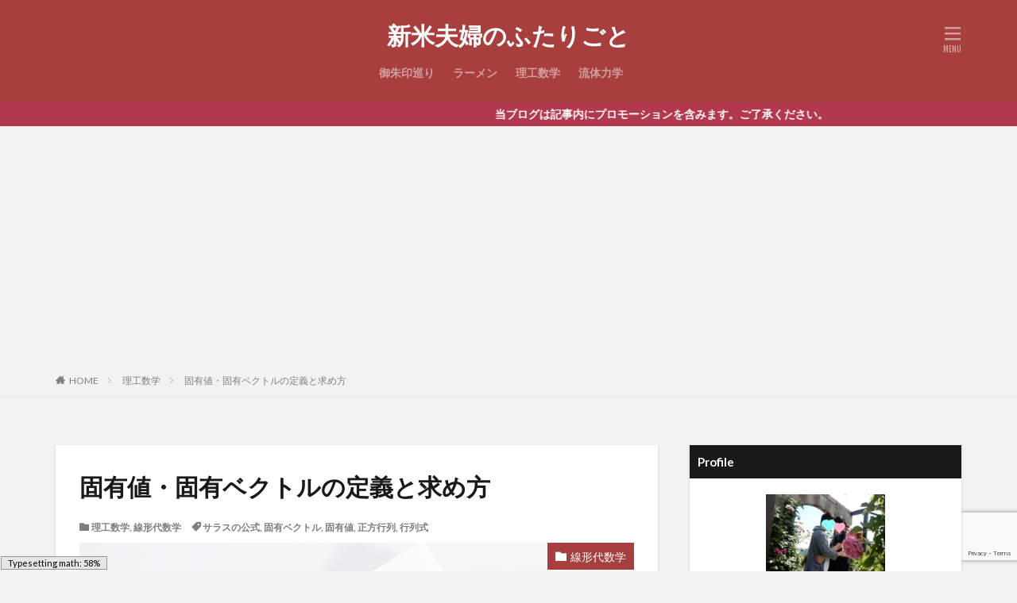

--- FILE ---
content_type: text/html; charset=UTF-8
request_url: https://ramenhuhu.com/math-eigenvalue
body_size: 22686
content:

<!DOCTYPE html>

<html lang="ja" prefix="og: http://ogp.me/ns#" class="t-html 
t-middle ">

<head prefix="og: http://ogp.me/ns# fb: http://ogp.me/ns/fb# article: http://ogp.me/ns/article#">
<meta charset="UTF-8">
<title>固有値・固有ベクトルの定義と求め方</title>
<meta name='robots' content='max-image-preview:large' />
<link rel='dns-prefetch' href='//www.google.com' />
<link rel='dns-prefetch' href='//www.googletagmanager.com' />
<link rel='dns-prefetch' href='//pagead2.googlesyndication.com' />
<link rel="alternate" title="oEmbed (JSON)" type="application/json+oembed" href="https://ramenhuhu.com/wp-json/oembed/1.0/embed?url=https%3A%2F%2Framenhuhu.com%2Fmath-eigenvalue" />
<link rel="alternate" title="oEmbed (XML)" type="text/xml+oembed" href="https://ramenhuhu.com/wp-json/oembed/1.0/embed?url=https%3A%2F%2Framenhuhu.com%2Fmath-eigenvalue&#038;format=xml" />
<style id='wp-img-auto-sizes-contain-inline-css' type='text/css'>
img:is([sizes=auto i],[sizes^="auto," i]){contain-intrinsic-size:3000px 1500px}
/*# sourceURL=wp-img-auto-sizes-contain-inline-css */
</style>
<link rel='stylesheet' id='dashicons-css' href='https://ramenhuhu.com/wp-includes/css/dashicons.min.css?ver=6.9' type='text/css' media='all' />
<link rel='stylesheet' id='thickbox-css' href='https://ramenhuhu.com/wp-includes/js/thickbox/thickbox.css?ver=6.9' type='text/css' media='all' />
<link rel='stylesheet' id='wp-block-library-css' href='https://ramenhuhu.com/wp-includes/css/dist/block-library/style.min.css?ver=6.9' type='text/css' media='all' />
<style id='global-styles-inline-css' type='text/css'>
:root{--wp--preset--aspect-ratio--square: 1;--wp--preset--aspect-ratio--4-3: 4/3;--wp--preset--aspect-ratio--3-4: 3/4;--wp--preset--aspect-ratio--3-2: 3/2;--wp--preset--aspect-ratio--2-3: 2/3;--wp--preset--aspect-ratio--16-9: 16/9;--wp--preset--aspect-ratio--9-16: 9/16;--wp--preset--color--black: #000000;--wp--preset--color--cyan-bluish-gray: #abb8c3;--wp--preset--color--white: #ffffff;--wp--preset--color--pale-pink: #f78da7;--wp--preset--color--vivid-red: #cf2e2e;--wp--preset--color--luminous-vivid-orange: #ff6900;--wp--preset--color--luminous-vivid-amber: #fcb900;--wp--preset--color--light-green-cyan: #7bdcb5;--wp--preset--color--vivid-green-cyan: #00d084;--wp--preset--color--pale-cyan-blue: #8ed1fc;--wp--preset--color--vivid-cyan-blue: #0693e3;--wp--preset--color--vivid-purple: #9b51e0;--wp--preset--gradient--vivid-cyan-blue-to-vivid-purple: linear-gradient(135deg,rgb(6,147,227) 0%,rgb(155,81,224) 100%);--wp--preset--gradient--light-green-cyan-to-vivid-green-cyan: linear-gradient(135deg,rgb(122,220,180) 0%,rgb(0,208,130) 100%);--wp--preset--gradient--luminous-vivid-amber-to-luminous-vivid-orange: linear-gradient(135deg,rgb(252,185,0) 0%,rgb(255,105,0) 100%);--wp--preset--gradient--luminous-vivid-orange-to-vivid-red: linear-gradient(135deg,rgb(255,105,0) 0%,rgb(207,46,46) 100%);--wp--preset--gradient--very-light-gray-to-cyan-bluish-gray: linear-gradient(135deg,rgb(238,238,238) 0%,rgb(169,184,195) 100%);--wp--preset--gradient--cool-to-warm-spectrum: linear-gradient(135deg,rgb(74,234,220) 0%,rgb(151,120,209) 20%,rgb(207,42,186) 40%,rgb(238,44,130) 60%,rgb(251,105,98) 80%,rgb(254,248,76) 100%);--wp--preset--gradient--blush-light-purple: linear-gradient(135deg,rgb(255,206,236) 0%,rgb(152,150,240) 100%);--wp--preset--gradient--blush-bordeaux: linear-gradient(135deg,rgb(254,205,165) 0%,rgb(254,45,45) 50%,rgb(107,0,62) 100%);--wp--preset--gradient--luminous-dusk: linear-gradient(135deg,rgb(255,203,112) 0%,rgb(199,81,192) 50%,rgb(65,88,208) 100%);--wp--preset--gradient--pale-ocean: linear-gradient(135deg,rgb(255,245,203) 0%,rgb(182,227,212) 50%,rgb(51,167,181) 100%);--wp--preset--gradient--electric-grass: linear-gradient(135deg,rgb(202,248,128) 0%,rgb(113,206,126) 100%);--wp--preset--gradient--midnight: linear-gradient(135deg,rgb(2,3,129) 0%,rgb(40,116,252) 100%);--wp--preset--font-size--small: 13px;--wp--preset--font-size--medium: 20px;--wp--preset--font-size--large: 36px;--wp--preset--font-size--x-large: 42px;--wp--preset--spacing--20: 0.44rem;--wp--preset--spacing--30: 0.67rem;--wp--preset--spacing--40: 1rem;--wp--preset--spacing--50: 1.5rem;--wp--preset--spacing--60: 2.25rem;--wp--preset--spacing--70: 3.38rem;--wp--preset--spacing--80: 5.06rem;--wp--preset--shadow--natural: 6px 6px 9px rgba(0, 0, 0, 0.2);--wp--preset--shadow--deep: 12px 12px 50px rgba(0, 0, 0, 0.4);--wp--preset--shadow--sharp: 6px 6px 0px rgba(0, 0, 0, 0.2);--wp--preset--shadow--outlined: 6px 6px 0px -3px rgb(255, 255, 255), 6px 6px rgb(0, 0, 0);--wp--preset--shadow--crisp: 6px 6px 0px rgb(0, 0, 0);}:where(.is-layout-flex){gap: 0.5em;}:where(.is-layout-grid){gap: 0.5em;}body .is-layout-flex{display: flex;}.is-layout-flex{flex-wrap: wrap;align-items: center;}.is-layout-flex > :is(*, div){margin: 0;}body .is-layout-grid{display: grid;}.is-layout-grid > :is(*, div){margin: 0;}:where(.wp-block-columns.is-layout-flex){gap: 2em;}:where(.wp-block-columns.is-layout-grid){gap: 2em;}:where(.wp-block-post-template.is-layout-flex){gap: 1.25em;}:where(.wp-block-post-template.is-layout-grid){gap: 1.25em;}.has-black-color{color: var(--wp--preset--color--black) !important;}.has-cyan-bluish-gray-color{color: var(--wp--preset--color--cyan-bluish-gray) !important;}.has-white-color{color: var(--wp--preset--color--white) !important;}.has-pale-pink-color{color: var(--wp--preset--color--pale-pink) !important;}.has-vivid-red-color{color: var(--wp--preset--color--vivid-red) !important;}.has-luminous-vivid-orange-color{color: var(--wp--preset--color--luminous-vivid-orange) !important;}.has-luminous-vivid-amber-color{color: var(--wp--preset--color--luminous-vivid-amber) !important;}.has-light-green-cyan-color{color: var(--wp--preset--color--light-green-cyan) !important;}.has-vivid-green-cyan-color{color: var(--wp--preset--color--vivid-green-cyan) !important;}.has-pale-cyan-blue-color{color: var(--wp--preset--color--pale-cyan-blue) !important;}.has-vivid-cyan-blue-color{color: var(--wp--preset--color--vivid-cyan-blue) !important;}.has-vivid-purple-color{color: var(--wp--preset--color--vivid-purple) !important;}.has-black-background-color{background-color: var(--wp--preset--color--black) !important;}.has-cyan-bluish-gray-background-color{background-color: var(--wp--preset--color--cyan-bluish-gray) !important;}.has-white-background-color{background-color: var(--wp--preset--color--white) !important;}.has-pale-pink-background-color{background-color: var(--wp--preset--color--pale-pink) !important;}.has-vivid-red-background-color{background-color: var(--wp--preset--color--vivid-red) !important;}.has-luminous-vivid-orange-background-color{background-color: var(--wp--preset--color--luminous-vivid-orange) !important;}.has-luminous-vivid-amber-background-color{background-color: var(--wp--preset--color--luminous-vivid-amber) !important;}.has-light-green-cyan-background-color{background-color: var(--wp--preset--color--light-green-cyan) !important;}.has-vivid-green-cyan-background-color{background-color: var(--wp--preset--color--vivid-green-cyan) !important;}.has-pale-cyan-blue-background-color{background-color: var(--wp--preset--color--pale-cyan-blue) !important;}.has-vivid-cyan-blue-background-color{background-color: var(--wp--preset--color--vivid-cyan-blue) !important;}.has-vivid-purple-background-color{background-color: var(--wp--preset--color--vivid-purple) !important;}.has-black-border-color{border-color: var(--wp--preset--color--black) !important;}.has-cyan-bluish-gray-border-color{border-color: var(--wp--preset--color--cyan-bluish-gray) !important;}.has-white-border-color{border-color: var(--wp--preset--color--white) !important;}.has-pale-pink-border-color{border-color: var(--wp--preset--color--pale-pink) !important;}.has-vivid-red-border-color{border-color: var(--wp--preset--color--vivid-red) !important;}.has-luminous-vivid-orange-border-color{border-color: var(--wp--preset--color--luminous-vivid-orange) !important;}.has-luminous-vivid-amber-border-color{border-color: var(--wp--preset--color--luminous-vivid-amber) !important;}.has-light-green-cyan-border-color{border-color: var(--wp--preset--color--light-green-cyan) !important;}.has-vivid-green-cyan-border-color{border-color: var(--wp--preset--color--vivid-green-cyan) !important;}.has-pale-cyan-blue-border-color{border-color: var(--wp--preset--color--pale-cyan-blue) !important;}.has-vivid-cyan-blue-border-color{border-color: var(--wp--preset--color--vivid-cyan-blue) !important;}.has-vivid-purple-border-color{border-color: var(--wp--preset--color--vivid-purple) !important;}.has-vivid-cyan-blue-to-vivid-purple-gradient-background{background: var(--wp--preset--gradient--vivid-cyan-blue-to-vivid-purple) !important;}.has-light-green-cyan-to-vivid-green-cyan-gradient-background{background: var(--wp--preset--gradient--light-green-cyan-to-vivid-green-cyan) !important;}.has-luminous-vivid-amber-to-luminous-vivid-orange-gradient-background{background: var(--wp--preset--gradient--luminous-vivid-amber-to-luminous-vivid-orange) !important;}.has-luminous-vivid-orange-to-vivid-red-gradient-background{background: var(--wp--preset--gradient--luminous-vivid-orange-to-vivid-red) !important;}.has-very-light-gray-to-cyan-bluish-gray-gradient-background{background: var(--wp--preset--gradient--very-light-gray-to-cyan-bluish-gray) !important;}.has-cool-to-warm-spectrum-gradient-background{background: var(--wp--preset--gradient--cool-to-warm-spectrum) !important;}.has-blush-light-purple-gradient-background{background: var(--wp--preset--gradient--blush-light-purple) !important;}.has-blush-bordeaux-gradient-background{background: var(--wp--preset--gradient--blush-bordeaux) !important;}.has-luminous-dusk-gradient-background{background: var(--wp--preset--gradient--luminous-dusk) !important;}.has-pale-ocean-gradient-background{background: var(--wp--preset--gradient--pale-ocean) !important;}.has-electric-grass-gradient-background{background: var(--wp--preset--gradient--electric-grass) !important;}.has-midnight-gradient-background{background: var(--wp--preset--gradient--midnight) !important;}.has-small-font-size{font-size: var(--wp--preset--font-size--small) !important;}.has-medium-font-size{font-size: var(--wp--preset--font-size--medium) !important;}.has-large-font-size{font-size: var(--wp--preset--font-size--large) !important;}.has-x-large-font-size{font-size: var(--wp--preset--font-size--x-large) !important;}
/*# sourceURL=global-styles-inline-css */
</style>

<style id='classic-theme-styles-inline-css' type='text/css'>
/*! This file is auto-generated */
.wp-block-button__link{color:#fff;background-color:#32373c;border-radius:9999px;box-shadow:none;text-decoration:none;padding:calc(.667em + 2px) calc(1.333em + 2px);font-size:1.125em}.wp-block-file__button{background:#32373c;color:#fff;text-decoration:none}
/*# sourceURL=/wp-includes/css/classic-themes.min.css */
</style>
<script type="text/javascript" src="https://ramenhuhu.com/wp-includes/js/jquery/jquery.min.js?ver=3.7.1" id="jquery-core-js"></script>
<script type="text/javascript" src="https://ramenhuhu.com/wp-includes/js/jquery/jquery-migrate.min.js?ver=3.4.1" id="jquery-migrate-js"></script>
<link rel="https://api.w.org/" href="https://ramenhuhu.com/wp-json/" /><link rel="alternate" title="JSON" type="application/json" href="https://ramenhuhu.com/wp-json/wp/v2/posts/10755" /><meta name="generator" content="Site Kit by Google 1.170.0" /><link class="css-async" rel href="https://ramenhuhu.com/wp-content/themes/the-thor/css/icon.min.css">
<link class="css-async" rel href="https://fonts.googleapis.com/css?family=Lato:100,300,400,700,900">
<link class="css-async" rel href="https://fonts.googleapis.com/css?family=Fjalla+One">
<link rel="stylesheet" href="https://fonts.googleapis.com/css?family=Noto+Sans+JP:100,200,300,400,500,600,700,800,900">
<link rel="stylesheet" href="https://ramenhuhu.com/wp-content/themes/the-thor/style.min.css">
<link class="css-async" rel href="https://ramenhuhu.com/wp-content/themes/the-thor-child/style-user.css?1586660534">
<link rel="canonical" href="https://ramenhuhu.com/math-eigenvalue" />
<script src="https://ajax.googleapis.com/ajax/libs/jquery/1.12.4/jquery.min.js"></script>
<meta http-equiv="X-UA-Compatible" content="IE=edge">
<meta name="viewport" content="width=device-width, initial-scale=1, viewport-fit=cover"/>
<style>
body{background:#f2f2f2;}.infoHead{background-color:#b2384e;}.widget-side .heading.heading-widget{background-color:#191919}.widget-side .heading.heading-widgetsimple{background-color:#191919}.widget-side .heading.heading-widgetsimplewide{background-color:#191919}.widget-side .heading.heading-widgetwide{background-color:#191919}.widget-side .heading.heading-widgetbottom:before{border-color:#191919}.widget-side .heading.heading-widgetborder{border-color:#191919}.widget-side .heading.heading-widgetborder::before,.widget-side .heading.heading-widgetborder::after{background-color:#191919}.widget-foot .heading.heading-widget{background-color:#191919}.widget-foot .heading.heading-widgetsimple{background-color:#191919}.widget-foot .heading.heading-widgetsimplewide{background-color:#191919}.widget-foot .heading.heading-widgetwide{background-color:#191919}.widget-foot .heading.heading-widgetbottom:before{border-color:#191919}.widget-foot .heading.heading-widgetborder{border-color:#191919}.widget-foot .heading.heading-widgetborder::before,.widget-foot .heading.heading-widgetborder::after{background-color:#191919}.still{height: 140px;}@media only screen and (min-width: 768px){.still {height: 400px;}}.still.still-movie .still__box{background-image:url();}@media only screen and (min-width: 768px){.still.still-movie .still__box{background-image:url();}}.pickupHead{background-color:#e56b6b}.pickup3__bg.mask.mask-color{background-color:#000000}.the__ribbon{background-color:#bc3531}.the__ribbon:after{border-left-color:#bc3531; border-right-color:#bc3531}.eyecatch__link.eyecatch__link-mask:hover::after{content: "READ MORE";}.eyecatch__link.eyecatch__link-maskzoom:hover::after{content: "READ MORE";}.eyecatch__link.eyecatch__link-maskzoomrotate:hover::after{content: "READ MORE";}.content .balloon .balloon__img-left div {background-image:url("https://ramenhuhu.com/wp-content/uploads/2020/04/白熊アイコン3.png");}.content .balloon .balloon__img-right div {background-image:url("https://ramenhuhu.com/wp-content/uploads/2020/08/にんじん2.png");}.postcta-bg{background-color:#3970a2}.content .es-LiconBox:before{background-color:#a83f3f;}.content .es-LiconCircle:before{background-color:#a83f3f;}.content .es-BTiconBox:before{background-color:#a83f3f;}.content .es-BTiconCircle:before{background-color:#a83f3f;}.content .es-BiconObi{border-color:#a83f3f;}.content .es-BiconCorner:before{background-color:#a83f3f;}.content .es-BiconCircle:before{background-color:#a83f3f;}.content .es-BmarkHatena::before{background-color:#005293;}.content .es-BmarkExcl::before{background-color:#b60105;}.content .es-BmarkQ::before{background-color:#005293;}.content .es-BmarkQ::after{border-top-color:#005293;}.content .es-BmarkA::before{color:#b60105;}.content .es-BsubTradi::before{color:#ffffff;background-color:#b60105;border-color:#b60105;}.btn__link-primary{color:#ffffff; background-color:#b2384e;}.content .btn__link-primary{color:#ffffff; background-color:#b2384e;}.searchBtn__contentInner .btn__link-search{color:#ffffff; background-color:#b2384e;}.btn__link-secondary{color:#ffffff; background-color:#b2384e;}.content .btn__link-secondary{color:#ffffff; background-color:#b2384e;}.btn__link-search{color:#ffffff; background-color:#b2384e;}.btn__link-normal{color:#b2384e;}.content .btn__link-normal{color:#b2384e;}.btn__link-normal:hover{background-color:#b2384e;}.content .btn__link-normal:hover{background-color:#b2384e;}.comments__list .comment-reply-link{color:#b2384e;}.comments__list .comment-reply-link:hover{background-color:#b2384e;}@media only screen and (min-width: 992px){.subNavi__link-pickup{color:#b2384e;}}@media only screen and (min-width: 992px){.subNavi__link-pickup:hover{background-color:#b2384e;}}.partsH2-12 h2{color:#191919; border-left-color:#000000; border-bottom-color:#000000;}.partsH3-61 h3{color:#000000;}.partsH3-61 h3::after{background-color:#000000;}.content h4{color:#000000}.content h5{color:#191919}.content ul > li::before{color:#a83f3f;}.content ul{color:#191919;}.content ol > li::before{color:#a83f3f; border-color:#a83f3f;}.content ol > li > ol > li::before{background-color:#a83f3f; border-color:#a83f3f;}.content ol > li > ol > li > ol > li::before{color:#a83f3f; border-color:#a83f3f;}.content ol{color:#191919;}.content .balloon .balloon__text{color:#191919; background-color:#ffffff;}.content .balloon .balloon__text-left:before{border-left-color:#ffffff;}.content .balloon .balloon__text-right:before{border-right-color:#ffffff;}.content .balloon-boder .balloon__text{color:#191919; background-color:#ffffff;  border-color:#d8d8d8;}.content .balloon-boder .balloon__text-left:before{border-left-color:#d8d8d8;}.content .balloon-boder .balloon__text-left:after{border-left-color:#ffffff;}.content .balloon-boder .balloon__text-right:before{border-right-color:#d8d8d8;}.content .balloon-boder .balloon__text-right:after{border-right-color:#ffffff;}.content blockquote{color:#191919; background-color:#f2f2f2;}.content blockquote::before{color:#d8d8d8;}.content table{color:#191919; border-top-color:#E5E5E5; border-left-color:#E5E5E5;}.content table th{background:#7f7f7f; color:#ffffff; ;border-right-color:#E5E5E5; border-bottom-color:#E5E5E5;}.content table td{background:#ffffff; ;border-right-color:#E5E5E5; border-bottom-color:#E5E5E5;}.content table tr:nth-child(odd) td{background-color:#f2f2f2;}
</style>

<!-- Site Kit が追加した Google AdSense メタタグ -->
<meta name="google-adsense-platform-account" content="ca-host-pub-2644536267352236">
<meta name="google-adsense-platform-domain" content="sitekit.withgoogle.com">
<!-- Site Kit が追加した End Google AdSense メタタグ -->
<noscript><style>.lazyload[data-src]{display:none !important;}</style></noscript><style>.lazyload{background-image:none !important;}.lazyload:before{background-image:none !important;}</style>
<!-- Google AdSense スニペット (Site Kit が追加) -->
<script type="text/javascript" async="async" src="https://pagead2.googlesyndication.com/pagead/js/adsbygoogle.js?client=ca-pub-7468856258348130&amp;host=ca-host-pub-2644536267352236" crossorigin="anonymous"></script>

<!-- (ここまで) Google AdSense スニペット (Site Kit が追加) -->
<link rel="icon" href="https://ramenhuhu.com/wp-content/uploads/2020/07/cropped-にんじん-32x32.png" sizes="32x32" />
<link rel="icon" href="https://ramenhuhu.com/wp-content/uploads/2020/07/cropped-にんじん-192x192.png" sizes="192x192" />
<link rel="apple-touch-icon" href="https://ramenhuhu.com/wp-content/uploads/2020/07/cropped-にんじん-180x180.png" />
<meta name="msapplication-TileImage" content="https://ramenhuhu.com/wp-content/uploads/2020/07/cropped-にんじん-270x270.png" />
		<style type="text/css" id="wp-custom-css">
			/* 数式のスクロール設定 */
div.scroll{
	overflow-x: auto;
	overflow-y: hidden;
}
.scroll::-webkit-scrollbar{ 
   width: 15px;
}
.scroll::-webkit-scrollbar-thumb{ 
   background: #F70841;
   border-radius: 10px;
}
.scroll::-webkit-scrollbar-track-piece:start{
   background: #ffa5ba;
}
.scroll::-webkit-scrollbar-track-piece:end{
   background: #ffa5ba;
}

/* サイトカードの改造 */
.content .sitecard__contents .phrase {
display: none;
}
.content .sitecard__subtitle {
font-size: 1rem;
padding: 2px 10px;
}
.content .sitecard__contents {
margin-top: 2rem;
}
.content .sitecard .eyecatch {
margin-top: 0;
max-width: 120px;
}
.content .sitecard {
padding: 10px;
box-shadow: 0 1px 2px 0 rgba(0,0,0,0.15);
border-radius: 2px;
}
.heading-secondary a {
font-size: 1.5rem;
}

@media only screen and (min-width: 992px){
.content .sitecard {
max-width: 100%;
margin: 2rem auto;
}
}		</style>
		<!– Global site tag (gtag.js) – Google Analytics –>
<script async src='https://www.googletagmanager.com/gtag/js?id=UA-148064629-1'></script>
<script>
    window.dataLayer = window.dataLayer || [];
    function gtag(){dataLayer.push(arguments);}
    gtag('js', new Date());
    gtag('config', 'UA-148064629-1');
    
</script>
<!– /Global site tag (gtag.js) – Google Analytics –>
<meta name="description" content="行列の特徴量の中でも特に重要な「固有値」と「固有ベクトル」について紹介する。行列を作用させたときに、大きさのみが変化するようなベクトルを表す。後に学ぶ行列の対角化のために必須なので、求め方も理解しておく必要がある。例題を２つ解きながら、計算の流れをつかんでほしい。また、相異なる固有値に対応する固有ベクトルは一次独立であることを示す。">
<meta property="og:site_name" content="新米夫婦のふたりごと" />
<meta property="og:type" content="article" />
<meta property="og:title" content="固有値・固有ベクトルの定義と求め方" />
<meta property="og:description" content="行列の特徴量の中でも特に重要な「固有値」と「固有ベクトル」について紹介する。行列を作用させたときに、大きさのみが変化するようなベクトルを表す。後に学ぶ行列の対角化のために必須なので、求め方も理解しておく必要がある。例題を２つ解きながら、計算の流れをつかんでほしい。また、相異なる固有値に対応する固有ベクトルは一次独立であることを示す。" />
<meta property="og:url" content="https://ramenhuhu.com/math-eigenvalue" />
<meta property="og:image" content="https://ramenhuhu.com/wp-content/uploads/2020/05/math-linearalgebra.png" />
<meta name="twitter:card" content="summary_large_image" />
<meta name="twitter:site" content="@https://twitter.com/ponN0216" />

<!-- Quantcast Choice. Consent Manager Tag v2.0 (for TCF 2.0) -->
<script type="text/javascript" async=true>
(function() {
  var host = 'www.themoneytizer.com';
  var element = document.createElement('script');
  var firstScript = document.getElementsByTagName('script')[0];
  var url = 'https://cmp.quantcast.com'
    .concat('/choice/', '6Fv0cGNfc_bw8', '/', host, '/choice.js');
  var uspTries = 0;
  var uspTriesLimit = 3;
  element.async = true;
  element.type = 'text/javascript';
  element.src = url;

  firstScript.parentNode.insertBefore(element, firstScript);

  function makeStub() {
    var TCF_LOCATOR_NAME = '__tcfapiLocator';
    var queue = [];
    var win = window;
    var cmpFrame;

    function addFrame() {
      var doc = win.document;
      var otherCMP = !!(win.frames[TCF_LOCATOR_NAME]);

      if (!otherCMP) {
        if (doc.body) {
          var iframe = doc.createElement('iframe');

          iframe.style.cssText = 'display:none';
          iframe.name = TCF_LOCATOR_NAME;
          doc.body.appendChild(iframe);
        } else {
          setTimeout(addFrame, 5);
        }
      }
      return !otherCMP;
    }

    function tcfAPIHandler() {
      var gdprApplies;
      var args = arguments;

      if (!args.length) {
        return queue;
      } else if (args[0] === 'setGdprApplies') {
        if (
          args.length > 3 &&
          args[2] === 2 &&
          typeof args[3] === 'boolean'
        ) {
          gdprApplies = args[3];
          if (typeof args[2] === 'function') {
            args[2]('set', true);
          }
        }
      } else if (args[0] === 'ping') {
        var retr = {
          gdprApplies: gdprApplies,
          cmpLoaded: false,
          cmpStatus: 'stub'
        };

        if (typeof args[2] === 'function') {
          args[2](retr);
        }
      } else {
        if(args[0] === 'init' && typeof args[3] === 'object') {
          args[3] = { ...args[3], tag_version: 'V2' };
        }
        queue.push(args);
      }
    }

    function postMessageEventHandler(event) {
      var msgIsString = typeof event.data === 'string';
      var json = {};

      try {
        if (msgIsString) {
          json = JSON.parse(event.data);
        } else {
          json = event.data;
        }
      } catch (ignore) {}

      var payload = json.__tcfapiCall;

      if (payload) {
        window.__tcfapi(
          payload.command,
          payload.version,
          function(retValue, success) {
            var returnMsg = {
              __tcfapiReturn: {
                returnValue: retValue,
                success: success,
                callId: payload.callId
              }
            };
            if (msgIsString) {
              returnMsg = JSON.stringify(returnMsg);
            }
            if (event && event.source && event.source.postMessage) {
              event.source.postMessage(returnMsg, '*');
            }
          },
          payload.parameter
        );
      }
    }

    while (win) {
      try {
        if (win.frames[TCF_LOCATOR_NAME]) {
          cmpFrame = win;
          break;
        }
      } catch (ignore) {}

      if (win === window.top) {
        break;
      }
      win = win.parent;
    }
    if (!cmpFrame) {
      addFrame();
      win.__tcfapi = tcfAPIHandler;
      win.addEventListener('message', postMessageEventHandler, false);
    }
  };

  makeStub();

  var uspStubFunction = function() {
    var arg = arguments;
    if (typeof window.__uspapi !== uspStubFunction) {
      setTimeout(function() {
        if (typeof window.__uspapi !== 'undefined') {
          window.__uspapi.apply(window.__uspapi, arg);
        }
      }, 500);
    }
  };

  var checkIfUspIsReady = function() {
    uspTries++;
    if (window.__uspapi === uspStubFunction && uspTries < uspTriesLimit) {
      console.warn('USP is not accessible');
    } else {
      clearInterval(uspInterval);
    }
  };

  if (typeof window.__uspapi === 'undefined') {
    window.__uspapi = uspStubFunction;
    var uspInterval = setInterval(checkIfUspIsReady, 6000);
  }
})();
</script>
<!-- End Quantcast Choice. Consent Manager Tag v2.0 (for TCF 2.0) -->
<!-- InMobi Choice. Consent Manager Tag v3.0 (for TCF 2.2) -->
<script type="text/javascript" async=true>
(function() {
  var host = "www.themoneytizer.com";
  var element = document.createElement('script');
  var firstScript = document.getElementsByTagName('script')[0];
  var url = 'https://cmp.inmobi.com'
    .concat('/choice/', '6Fv0cGNfc_bw8', '/', host, '/choice.js?tag_version=V3');
  var uspTries = 0;
  var uspTriesLimit = 3;
  element.async = true;
  element.type = 'text/javascript';
  element.src = url;

  firstScript.parentNode.insertBefore(element, firstScript);

  function makeStub() {
    var TCF_LOCATOR_NAME = '__tcfapiLocator';
    var queue = [];
    var win = window;
    var cmpFrame;

    function addFrame() {
      var doc = win.document;
      var otherCMP = !!(win.frames[TCF_LOCATOR_NAME]);

      if (!otherCMP) {
        if (doc.body) {
          var iframe = doc.createElement('iframe');

          iframe.style.cssText = 'display:none';
          iframe.name = TCF_LOCATOR_NAME;
          doc.body.appendChild(iframe);
        } else {
          setTimeout(addFrame, 5);
        }
      }
      return !otherCMP;
    }

    function tcfAPIHandler() {
      var gdprApplies;
      var args = arguments;

      if (!args.length) {
        return queue;
      } else if (args[0] === 'setGdprApplies') {
        if (
          args.length > 3 &&
          args[2] === 2 &&
          typeof args[3] === 'boolean'
        ) {
          gdprApplies = args[3];
          if (typeof args[2] === 'function') {
            args[2]('set', true);
          }
        }
      } else if (args[0] === 'ping') {
        var retr = {
          gdprApplies: gdprApplies,
          cmpLoaded: false,
          cmpStatus: 'stub'
        };

        if (typeof args[2] === 'function') {
          args[2](retr);
        }
      } else {
        if(args[0] === 'init' && typeof args[3] === 'object') {
          args[3] = Object.assign(args[3], { tag_version: 'V3' });
        }
        queue.push(args);
      }
    }

    function postMessageEventHandler(event) {
      var msgIsString = typeof event.data === 'string';
      var json = {};

      try {
        if (msgIsString) {
          json = JSON.parse(event.data);
        } else {
          json = event.data;
        }
      } catch (ignore) {}

      var payload = json.__tcfapiCall;

      if (payload) {
        window.__tcfapi(
          payload.command,
          payload.version,
          function(retValue, success) {
            var returnMsg = {
              __tcfapiReturn: {
                returnValue: retValue,
                success: success,
                callId: payload.callId
              }
            };
            if (msgIsString) {
              returnMsg = JSON.stringify(returnMsg);
            }
            if (event && event.source && event.source.postMessage) {
              event.source.postMessage(returnMsg, '*');
            }
          },
          payload.parameter
        );
      }
    }

    while (win) {
      try {
        if (win.frames[TCF_LOCATOR_NAME]) {
          cmpFrame = win;
          break;
        }
      } catch (ignore) {}

      if (win === window.top) {
        break;
      }
      win = win.parent;
    }
    if (!cmpFrame) {
      addFrame();
      win.__tcfapi = tcfAPIHandler;
      win.addEventListener('message', postMessageEventHandler, false);
    }
  };

  makeStub();

  var uspStubFunction = function() {
    var arg = arguments;
    if (typeof window.__uspapi !== uspStubFunction) {
      setTimeout(function() {
        if (typeof window.__uspapi !== 'undefined') {
          window.__uspapi.apply(window.__uspapi, arg);
        }
      }, 500);
    }
  };

  var checkIfUspIsReady = function() {
    uspTries++;
    if (window.__uspapi === uspStubFunction && uspTries < uspTriesLimit) {
      console.warn('USP is not accessible');
    } else {
      clearInterval(uspInterval);
    }
  };

  if (typeof window.__uspapi === 'undefined') {
    window.__uspapi = uspStubFunction;
    var uspInterval = setInterval(checkIfUspIsReady, 6000);
  }
})();
</script>
<!-- End InMobi Choice. Consent Manager Tag v3.0 (for TCF 2.2) -->
</head>
<body class="t-meiryo t-logoSp25 t-logoPc40 t-headerCenter t-headerColor" id="top">


  <!--l-header-->
  <header class="l-header">
    <div class="container container-header">

      <!--logo-->
			<p class="siteTitle">
				<a class="siteTitle__link" href="https://ramenhuhu.com">
											新米夫婦のふたりごと					        </a>
      </p>      <!--/logo-->


      				<!--globalNavi-->
				<nav class="globalNavi">
					<div class="globalNavi__inner">
            <ul class="globalNavi__list"><li id="menu-item-4492" class="menu-item menu-item-type-post_type menu-item-object-page menu-item-4492"><a href="https://ramenhuhu.com/goshuin-matome">御朱印巡り</a></li>
<li id="menu-item-4493" class="menu-item menu-item-type-post_type menu-item-object-page menu-item-4493"><a href="https://ramenhuhu.com/ramen-matome">ラーメン</a></li>
<li id="menu-item-4494" class="menu-item menu-item-type-post_type menu-item-object-page menu-item-4494"><a href="https://ramenhuhu.com/page-math">理工数学</a></li>
<li id="menu-item-4495" class="menu-item menu-item-type-post_type menu-item-object-page menu-item-4495"><a href="https://ramenhuhu.com/page-fluiddynamics">流体力学</a></li>
</ul>					</div>
				</nav>
				<!--/globalNavi-->
			

			

      

            <!--menuBtn-->
			<div class="menuBtn menuBtn-right ">
        <input class="menuBtn__checkbox" id="menuBtn-checkbox" type="checkbox">
        <label class="menuBtn__link menuBtn__link-text icon-menu" for="menuBtn-checkbox"></label>
        <label class="menuBtn__unshown" for="menuBtn-checkbox"></label>
        <div class="menuBtn__content">
          <div class="menuBtn__scroll">
            <label class="menuBtn__close" for="menuBtn-checkbox"><i class="icon-close"></i>CLOSE</label>
            <div class="menuBtn__contentInner">
															<nav class="menuBtn__navi">
	              		                	<div class="btn btn-center"><a class="btn__link btn__link-normal" href="https://fit-theme.com/the-thor/">　DOWNLOAD　</a></div>
										                <ul class="menuBtn__naviList">
																					<li class="menuBtn__naviItem"><a class="menuBtn__naviLink icon-facebook" href="https://www.facebook.com/examples"></a></li>
																					<li class="menuBtn__naviItem"><a class="menuBtn__naviLink icon-twitter" href="https://twitter.com/https://twitter.com/ponN0216"></a></li>
																					<li class="menuBtn__naviItem"><a class="menuBtn__naviLink icon-instagram" href="http://instagram.com/examples"></a></li>
																					<li class="menuBtn__naviItem"><a class="menuBtn__naviLink icon-google-plus" href="https://plus.google.com/examples"></a></li>
																					<li class="menuBtn__naviItem"><a class="menuBtn__naviLink icon-youtube" href="https://www.youtube.com/channel/examples"></a></li>
																					<li class="menuBtn__naviItem"><a class="menuBtn__naviLink icon-linkedin" href="http://ca.linkedin.com/in/examples"></a></li>
																					<li class="menuBtn__naviItem"><a class="menuBtn__naviLink icon-pinterest" href="https://www.pinterest.jp/examples"></a></li>
																																	<li class="menuBtn__naviItem"><a class="menuBtn__naviLink icon-rss" href="https://ramenhuhu.com/feed"></a></li>
																						                </ul>
								</nav>
	              																							<aside class="widget widget-menu widget_search"><form class="widgetSearch__flex" method="get" action="https://ramenhuhu.com" target="_top">
  <input class="widgetSearch__input" type="text" maxlength="50" name="s" placeholder="キーワードを入力" value="">
  <button class="widgetSearch__submit icon-search" type="submit" value="search"></button>
</form>
</aside><aside class="widget widget-menu widget_categories"><h2 class="heading heading-widget">カテゴリー</h2><form action="https://ramenhuhu.com" method="get"><label class="screen-reader-text" for="cat">カテゴリー</label><select  name='cat' id='cat' class='postform'>
	<option value='-1'>カテゴリーを選択</option>
	<option class="level-0" value="685">MathJax&nbsp;&nbsp;(22)</option>
	<option class="level-0" value="3">WordPress&nbsp;&nbsp;(13)</option>
	<option class="level-0" value="725">お金&nbsp;&nbsp;(20)</option>
	<option class="level-0" value="72">にんじん日記&nbsp;&nbsp;(50)</option>
	<option class="level-1" value="1296">&nbsp;&nbsp;&nbsp;資格&nbsp;&nbsp;(7)</option>
	<option class="level-0" value="8">よめちゃん日記&nbsp;&nbsp;(85)</option>
	<option class="level-0" value="42">アプリ&nbsp;&nbsp;(10)</option>
	<option class="level-0" value="564">パン・ケーキ&nbsp;&nbsp;(43)</option>
	<option class="level-0" value="44">ラーメン&nbsp;&nbsp;(58)</option>
	<option class="level-0" value="1169">仕事&nbsp;&nbsp;(4)</option>
	<option class="level-0" value="9">御朱印&nbsp;&nbsp;(130)</option>
	<option class="level-0" value="63">旅行&nbsp;&nbsp;(156)</option>
	<option class="level-0" value="1161">材料力学&nbsp;&nbsp;(11)</option>
	<option class="level-0" value="371">流体力学&nbsp;&nbsp;(24)</option>
	<option class="level-0" value="34">理工数学&nbsp;&nbsp;(119)</option>
	<option class="level-1" value="865">&nbsp;&nbsp;&nbsp;テンソル解析&nbsp;&nbsp;(4)</option>
	<option class="level-1" value="656">&nbsp;&nbsp;&nbsp;フーリエ解析&nbsp;&nbsp;(8)</option>
	<option class="level-1" value="648">&nbsp;&nbsp;&nbsp;ベクトル解析&nbsp;&nbsp;(8)</option>
	<option class="level-1" value="691">&nbsp;&nbsp;&nbsp;ラプラス変換&nbsp;&nbsp;(4)</option>
	<option class="level-1" value="739">&nbsp;&nbsp;&nbsp;微分方程式&nbsp;&nbsp;(3)</option>
	<option class="level-1" value="645">&nbsp;&nbsp;&nbsp;微分積分学&nbsp;&nbsp;(32)</option>
	<option class="level-1" value="848">&nbsp;&nbsp;&nbsp;数理計画法&nbsp;&nbsp;(7)</option>
	<option class="level-1" value="742">&nbsp;&nbsp;&nbsp;線形代数学&nbsp;&nbsp;(23)</option>
	<option class="level-1" value="680">&nbsp;&nbsp;&nbsp;複素関数論&nbsp;&nbsp;(6)</option>
	<option class="level-0" value="13">結婚生活&nbsp;&nbsp;(29)</option>
	<option class="level-0" value="979">金属工学&nbsp;&nbsp;(16)</option>
	<option class="level-1" value="983">&nbsp;&nbsp;&nbsp;塑性加工学&nbsp;&nbsp;(13)</option>
	<option class="level-1" value="1086">&nbsp;&nbsp;&nbsp;結晶学&nbsp;&nbsp;(3)</option>
</select>
</form><script type="text/javascript">
/* <![CDATA[ */

( ( dropdownId ) => {
	const dropdown = document.getElementById( dropdownId );
	function onSelectChange() {
		setTimeout( () => {
			if ( 'escape' === dropdown.dataset.lastkey ) {
				return;
			}
			if ( dropdown.value && parseInt( dropdown.value ) > 0 && dropdown instanceof HTMLSelectElement ) {
				dropdown.parentElement.submit();
			}
		}, 250 );
	}
	function onKeyUp( event ) {
		if ( 'Escape' === event.key ) {
			dropdown.dataset.lastkey = 'escape';
		} else {
			delete dropdown.dataset.lastkey;
		}
	}
	function onClick() {
		delete dropdown.dataset.lastkey;
	}
	dropdown.addEventListener( 'keyup', onKeyUp );
	dropdown.addEventListener( 'click', onClick );
	dropdown.addEventListener( 'change', onSelectChange );
})( "cat" );

//# sourceURL=WP_Widget_Categories%3A%3Awidget
/* ]]> */
</script>
</aside>							            </div>
          </div>
        </div>
			</div>
			<!--/menuBtn-->
      
    </div>
  </header>
  <!--/l-header-->


  <!--l-headerBottom-->
  <div class="l-headerBottom">

    
			    <div class="wider">
	      <!--infoHead-->
	      <div class="infoHead">
	        <span class="infoHead__text">	          当ブログは記事内にプロモーションを含みます。ご了承ください。	        </span>	      </div>
	      <!--/infoHead-->
	    </div>
	  
	  
  </div>
  <!--l-headerBottom-->

  
  <div class="wider">
    <div class="breadcrumb"><ul class="breadcrumb__list container"><li class="breadcrumb__item icon-home"><a href="https://ramenhuhu.com">HOME</a></li><li class="breadcrumb__item"><a href="https://ramenhuhu.com/category/math">理工数学</a></li><li class="breadcrumb__item breadcrumb__item-current"><a href="https://ramenhuhu.com/math-eigenvalue">固有値・固有ベクトルの定義と求め方</a></li></ul></div>  </div>





  <!--l-wrapper-->
  <div class="l-wrapper">

    <!--l-main-->
        <main class="l-main u-shadow">





      <div class="dividerBottom">


              <h1 class="heading heading-primary">固有値・固有ベクトルの定義と求め方</h1>

        <ul class="dateList dateList-main">
                                <li class="dateList__item icon-folder"><a href="https://ramenhuhu.com/category/math" rel="category tag">理工数学</a>, <a href="https://ramenhuhu.com/category/math/%e7%b7%9a%e5%bd%a2%e4%bb%a3%e6%95%b0%e5%ad%a6" rel="category tag">線形代数学</a></li>
		              <li class="dateList__item icon-tag"><a href="https://ramenhuhu.com/tag/%e3%82%b5%e3%83%a9%e3%82%b9%e3%81%ae%e5%85%ac%e5%bc%8f" rel="tag">サラスの公式</a>, <a href="https://ramenhuhu.com/tag/%e5%9b%ba%e6%9c%89%e3%83%99%e3%82%af%e3%83%88%e3%83%ab" rel="tag">固有ベクトル</a>, <a href="https://ramenhuhu.com/tag/%e5%9b%ba%e6%9c%89%e5%80%a4" rel="tag">固有値</a>, <a href="https://ramenhuhu.com/tag/%e6%ad%a3%e6%96%b9%e8%a1%8c%e5%88%97" rel="tag">正方行列</a>, <a href="https://ramenhuhu.com/tag/%e8%a1%8c%e5%88%97%e5%bc%8f" rel="tag">行列式</a></li>
		                              </ul>

                <div class="eyecatch eyecatch-main">
          <span class="eyecatch__cat eyecatch__cat-big cc-bg742"><a href="https://ramenhuhu.com/category/math/%e7%b7%9a%e5%bd%a2%e4%bb%a3%e6%95%b0%e5%ad%a6">線形代数学</a></span>          <span class="eyecatch__link">
                      <img width="636" height="355" src="https://ramenhuhu.com/wp-content/uploads/2020/05/math-linearalgebra.png" class="attachment-icatch768 size-icatch768 wp-post-image" alt="線形代数学" decoding="async" fetchpriority="high" />                    </span>
        </div>
        
      



        

        <!--postContents-->
        <div class="postContents">
          		    <aside class="social-top"><ul class="socialList socialList-type11">
<li class="socialList__item"><a class="socialList__link icon-facebook" href="http://www.facebook.com/sharer.php?u=https%3A%2F%2Framenhuhu.com%2Fmath-eigenvalue&amp;t=%E5%9B%BA%E6%9C%89%E5%80%A4%E3%83%BB%E5%9B%BA%E6%9C%89%E3%83%99%E3%82%AF%E3%83%88%E3%83%AB%E3%81%AE%E5%AE%9A%E7%BE%A9%E3%81%A8%E6%B1%82%E3%82%81%E6%96%B9" target="_blank" title="Facebook"></a></li><li class="socialList__item"><a class="socialList__link icon-twitter" href="http://twitter.com/intent/tweet?text=%E5%9B%BA%E6%9C%89%E5%80%A4%E3%83%BB%E5%9B%BA%E6%9C%89%E3%83%99%E3%82%AF%E3%83%88%E3%83%AB%E3%81%AE%E5%AE%9A%E7%BE%A9%E3%81%A8%E6%B1%82%E3%82%81%E6%96%B9&amp;https%3A%2F%2Framenhuhu.com%2Fmath-eigenvalue&amp;url=https%3A%2F%2Framenhuhu.com%2Fmath-eigenvalue" target="_blank" title="Twitter"></a></li><li class="socialList__item"><a class="socialList__link icon-hatenabookmark" href="http://b.hatena.ne.jp/add?mode=confirm&amp;url=https%3A%2F%2Framenhuhu.com%2Fmath-eigenvalue&amp;title=%E5%9B%BA%E6%9C%89%E5%80%A4%E3%83%BB%E5%9B%BA%E6%9C%89%E3%83%99%E3%82%AF%E3%83%88%E3%83%AB%E3%81%AE%E5%AE%9A%E7%BE%A9%E3%81%A8%E6%B1%82%E3%82%81%E6%96%B9" target="_blank" data-hatena-bookmark-title="https%3A%2F%2Framenhuhu.com%2Fmath-eigenvalue" title="はてブ"></a></li><li class="socialList__item"><a class="socialList__link icon-line" href="http://line.naver.jp/R/msg/text/?%E5%9B%BA%E6%9C%89%E5%80%A4%E3%83%BB%E5%9B%BA%E6%9C%89%E3%83%99%E3%82%AF%E3%83%88%E3%83%AB%E3%81%AE%E5%AE%9A%E7%BE%A9%E3%81%A8%E6%B1%82%E3%82%81%E6%96%B9%0D%0Ahttps%3A%2F%2Framenhuhu.com%2Fmath-eigenvalue" target="_blank" title="LINE"></a></li></ul>
</aside>
          

		            <section class="content partsH2-12 partsH3-61">
			
<p>&#34892;&#21015;&#12398;&#12418;&#12388;&#37325;&#35201;&#12394;&#29305;&#24500;&#37327;&#12391;&#12354;&#12427;&#12289;&#22266;&#26377;&#20516;&#12539;&#22266;&#26377;&#12505;&#12463;&#12488;&#12523;&#12395;&#12388;&#12356;&#12390;&#35299;&#35500;&#12377;&#12427;&#12290;</p>
<p>&#22266;&#26377;&#20516;&#12539;&#22266;&#26377;&#12505;&#12463;&#12488;&#12523;&#12398;&#27010;&#24565;&#12399;&#12354;&#12425;&#12422;&#12427;&#20998;&#37326;&#12391;&#30331;&#22580;&#12377;&#12427;&#12290;</p>
<p>&#29305;&#12395;&#12289;&#12371;&#12398;&#24460;&#12391;&#23398;&#12406;&#12300;&#34892;&#21015;&#12398;&#23550;&#35282;&#21270;&#12301;&#12395;&#12362;&#12356;&#12390;&#12399;&#27424;&#12363;&#12379;&#12394;&#12356;&#12398;&#12391;&#12289;&#35336;&#31639;&#26041;&#27861;&#12418;&#21547;&#12417;&#12390;&#12375;&#12387;&#12363;&#12426;&#29702;&#35299;&#12375;&#12390;&#12362;&#12371;&#12358;&#12290;</p>
<p>&nbsp;</p>

					<div class="outline">
					<span class="outline__title">目次</span>
					<input class="outline__toggle" id="outline__toggle" type="checkbox" >
					<label class="outline__switch" for="outline__toggle"></label>
					<ul class="outline__list outline__list-2"><li class="outline__item"><a class="outline__link" href="#outline_1__1"><span class="outline__number">1</span> &#22266;&#26377;&#20516;&#12392;&#22266;&#26377;&#12505;&#12463;&#12488;&#12523;&#12398;&#23450;&#32681;</a></li><li class="outline__item"><a class="outline__link" href="#outline_1__2"><span class="outline__number">2</span> &#22266;&#26377;&#20516;&#12392;&#22266;&#26377;&#12505;&#12463;&#12488;&#12523;&#12398;&#27714;&#12417;&#26041;</a></li><li class="outline__item"><a class="outline__link" href="#outline_1__3"><span class="outline__number">3</span> &#22266;&#26377;&#20516;&#21839;&#38988;&#12398;&#20363;</a></li><li class="outline__item"><a class="outline__link" href="#outline_1__4"><span class="outline__number">4</span> &#22266;&#26377;&#12505;&#12463;&#12488;&#12523;&#12398;&#32218;&#24418;&#29420;&#31435;&#24615;</a></li></ul>
					</div><div class="adPost"><script data-ad-client="ca-pub-7468856258348130" async src="https://pagead2.googlesyndication.com/pagead/js/adsbygoogle.js"></script><span class="adPost__title"></span></div><h2 id="outline_1__1">&#22266;&#26377;&#20516;&#12392;&#22266;&#26377;&#12505;&#12463;&#12488;&#12523;&#12398;&#23450;&#32681;</h2>
<p>
&#12414;&#12378;&#12289;&#22266;&#26377;&#20516;&#12392;&#22266;&#26377;&#12505;&#12463;&#12488;&#12523;&#12398;&#23450;&#32681;&#12434;&#36848;&#12409;&#12427;&#12290;
</p>
<div class="ep-box bgc-white brc-DPmagenta es-borderSolidS">
<p>\(n\)&#27425;&#27491;&#26041;&#34892;&#21015;\(A\)&#12395;&#23550;&#12375;&#12289;</p>
<p>$$A\boldsymbol{x}=\lambda\boldsymbol{x}$$</p>
<p>&#12434;&#28288;&#12383;&#12377;\(\boldsymbol{0}\)&#12391;&#12394;&#12356;&#12505;&#12463;&#12488;&#12523;\(\boldsymbol{x}\)&#12364;&#23384;&#22312;&#12377;&#12427;&#12392;&#12365;&#12289;\(\lambda\)&#12434;\(A\)&#12398;<strong>&#22266;&#26377;&#20516;</strong>&#12289;\(\boldsymbol{x}\)&#12434;\(\lambda\)&#12395;&#23550;&#12377;&#12427;<strong>&#22266;&#26377;&#12505;&#12463;&#12488;&#12523;</strong>&#12392;&#12356;&#12358;&#12290;</p>
</div>
<p>
&nbsp;</p>
<p>&#12505;&#12463;&#12488;&#12523;&#12395;&#34892;&#21015;&#12434;&#20316;&#29992;&#12373;&#12379;&#12427;&#12392;&#12289;&#21029;&#12398;&#12505;&#12463;&#12488;&#12523;&#12408;&#12392;&#22793;&#25563;&#12373;&#12428;&#12427;&#12290;</p>
<p>&#22266;&#26377;&#12505;&#12463;&#12488;&#12523;&#12392;&#12399;&#12289;\(A\)&#12395;&#12424;&#12427;&#22793;&#25563;&#12391;<strong>&#22823;&#12365;&#12373;&#12364;&#23450;&#25968;&#20493;&#12373;&#12428;&#12427;&#12384;&#12369;</strong>&#12398;&#29305;&#21029;&#12394;&#12505;&#12463;&#12488;&#12523;&#12391;&#12354;&#12427;&#12290;</p>
<p>&#12381;&#12375;&#12390;&#12289;&#12371;&#12428;&#12395;&#23550;&#12377;&#12427;&#22266;&#26377;&#20516;&#12392;&#12399;&#22266;&#26377;&#12505;&#12463;&#12488;&#12523;&#12398;<strong>&#20493;&#29575;</strong>&#12398;&#12371;&#12392;&#12391;&#12354;&#12427;&#12290;</p>
<p>&nbsp;
</p>
<h2 id="outline_1__2">&#22266;&#26377;&#20516;&#12392;&#22266;&#26377;&#12505;&#12463;&#12488;&#12523;&#12398;&#27714;&#12417;&#26041;</h2>
<p>
&#23450;&#32681;&#12424;&#12426;
</p>
<div class="scroll">
<p>$$A\boldsymbol{x}=\lambda\boldsymbol{x}&#12288;\Longleftrightarrow&#12288;(A-\lambda E)\boldsymbol{x}=\boldsymbol{0}$$</p>
</div>
<p>
&#12392;&#22793;&#24418;&#12391;&#12365;&#12427;&#12290;&#12371;&#12398;&#24335;&#12364;<a href="https://ramenhuhu.com/math-rank">&#38750;&#33258;&#26126;&#35299;</a>&#12434;&#25345;&#12388;&#12383;&#12417;&#12398;&#26465;&#20214;&#12399;&#12289;&#34892;&#21015;&#24335;&#12364;0&#12377;&#12394;&#12431;&#12385;</p>
<p>$$|A-\lambda E|=0$$</p>
<p>&#12391;&#12354;&#12427;&#24517;&#35201;&#12364;&#12354;&#12427;&#12290;&#12371;&#12398;&#24038;&#36794;&#12434;\(A\)&#12398;<strong>&#22266;&#26377;&#22810;&#38917;&#24335;</strong>&#12392;&#12356;&#12356;&#12289;\(\phi_{A}(\lambda)\)&#12394;&#12393;&#12392;&#12363;&#12367;&#12290;</p>
<p>&#12414;&#12383;&#19978;&#24335;&#12398;&#12424;&#12358;&#12395;&#22266;&#26377;&#22810;&#38917;&#24335;=0&#12392;&#12375;&#12383;&#26041;&#31243;&#24335;&#12434;&#12289;<strong>&#22266;&#26377;&#26041;&#31243;&#24335;</strong>&#12392;&#12356;&#12358;&#12290;</p>
<p>&nbsp;</p>
<p>&#22266;&#26377;&#20516;&#12539;&#22266;&#26377;&#12505;&#12463;&#12488;&#12523;&#12434;&#27714;&#12417;&#12427;&#12395;&#12399;&#12289;&#27425;&#12398;&#12424;&#12358;&#12395;&#12377;&#12428;&#12400;&#12424;&#12356;&#12290;
</p>
<div class="ep-box bgc-white brc-DPmagenta es-borderSolidS">
<p>&#9312; &#22266;&#26377;&#26041;&#31243;&#24335;&#12434;&#35299;&#12365;&#12289;&#22266;&#26377;&#20516;\(\lambda_1,\cdots,\lambda_n\)&#12434;&#24471;&#12427;&#12290;</p>
<p>&#9313; &#22266;&#26377;&#20516;\(\lambda_i\)&#12434;&#20195;&#20837;&#12375;&#12390;&#24471;&#12425;&#12428;&#12427;&#36899;&#31435;&#26041;&#31243;&#24335;</p>
<p>$$(A-\lambda_i E)\boldsymbol{x}=0$$</p>
<p>&#12434;&#35299;&#12365;&#12289;&#23550;&#24540;&#12377;&#12427;&#22266;&#26377;&#12505;&#12463;&#12488;&#12523;\(\boldsymbol{x}_i\)&#12434;&#24471;&#12427;&#12290;</p>
</div>
<p>
&#12371;&#12398;&#12424;&#12358;&#12395;&#12289;&#12354;&#12427;&#34892;&#21015;&#12398;&#22266;&#26377;&#20516;&#12392;&#22266;&#26377;&#12505;&#12463;&#12488;&#12523;&#12398;&#32068;&#12434;&#27714;&#12417;&#12427;&#21839;&#38988;&#12434;<strong>&#22266;&#26377;&#20516;&#21839;&#38988;</strong>&#12392;&#12356;&#12358;&#12290;</p>
<p>&nbsp;</p>
<p>&#12373;&#12390;&#12289;&#35336;&#31639;&#25163;&#38918;&#12364;&#20998;&#12363;&#12387;&#12383;&#12392;&#12371;&#12429;&#12391;&#20855;&#20307;&#30340;&#12394;&#21839;&#38988;&#12434;&#35299;&#12356;&#12390;&#12415;&#12424;&#12358;&#12290;
</p>
<h2 id="outline_1__3">&#22266;&#26377;&#20516;&#21839;&#38988;&#12398;&#20363;</h2>
<div class="ep-box bgc-white brc-DPmagenta es-shadow es-LpaddingL es-LborderSolidM es-grid">
<p>&#27425;&#12398;&#34892;&#21015;&#12398;&#22266;&#26377;&#20516;&#12392;&#22266;&#26377;&#12505;&#12463;&#12488;&#12523;&#12434;&#27714;&#12417;&#12424;&#12290;</p>
<div class="scroll">
<p>\[(1)~~A=\left(\begin{array}{cc}<br />
4 &amp; -2 \\<br />
1 &amp; 1<br />
\end{array}\right)~~~~~~~(2)~~B=\left(\begin{array}{ccc}<br />
2 &amp; 1 &amp; -1 \\<br />
-1 &amp; 3 &amp; 0 \\<br />
1 &amp; 0 &amp; 1<br />
\end{array}\right)\]
</div>
</div>
<p>
&#12414;&#12378; &#22266;&#26377;&#26041;&#31243;&#24335;&#12434;&#24471;&#12427;&#12383;&#12417;&#12395;&#12289;&#34892;&#21015;&#24335;&#12398;&#35336;&#31639;&#12364;&#24517;&#35201;&#12392;&#12394;&#12427;&#12290;<a href="https://ramenhuhu.com/math-sarrus">&#12469;&#12521;&#12473;&#12398;&#20844;&#24335;</a>&#12394;&#12393;&#12434;&#29992;&#12356;&#12427;&#12392;&#12424;&#12356;&#12290;</p>
<p>&#22266;&#26377;&#20516;&#12398;&#25968;&#12384;&#12369;&#36899;&#31435;&#26041;&#31243;&#24335;&#12434;&#35299;&#12365;&#12289;&#23550;&#24540;&#12377;&#12427;&#22266;&#26377;&#12505;&#12463;&#12488;&#12523;&#12434;&#27714;&#12417;&#12427;&#12290;&#22266;&#26377;&#12505;&#12463;&#12488;&#12523;&#12398;&#23450;&#25968;&#20493;&#12399;&#12377;&#12409;&#12390;&#22266;&#26377;&#12505;&#12463;&#12488;&#12523;&#12395;&#12394;&#12427;&#12371;&#12392;&#12395;&#27880;&#24847;&#12290;</p>
<p>&nbsp;</p>
<p>(&#35299;)</p>
<p>(1)&#65306;</p>
<p>&#34892;&#21015;\(A\)&#12398;&#22266;&#26377;&#26041;&#31243;&#24335;&#12399;
</p>
<div class="scroll">
<p>\begin{align*}<br />
\phi_A(\lambda)&amp;=|A-\lambda E| \\<br />
&amp;=\left|\begin{array}{cc}<br />
4-\lambda &amp; -2 \\<br />
1 &amp; 1-\lambda<br />
\end{array}\right| \\<br />
&amp;=(4-\lambda)(1-\lambda)-(-2)&#12539;1 \\<br />
&amp;=\lambda^2-5\lambda+6 \\<br />
&amp;=(\lambda-2)(\lambda-3)=0<br />
\end{align*}</p>
</div>
<p>
&#12424;&#12387;&#12390;&#12289;&#22266;&#26377;&#20516;&#12399;\(\lambda=2,3\)&#12391;&#12354;&#12427;&#12290;</p>
<p>&#32154;&#12356;&#12390;&#12289;&#21508;&#22266;&#26377;&#20516;&#12395;&#23550;&#24540;&#12377;&#12427;&#22266;&#26377;&#12505;&#12463;&#12488;&#12523;&#12434;&#27714;&#12417;&#12427;&#12290;</p>
<p><span style="text-decoration: underline;">&lambda;=2&#12398;&#12392;&#12365;&#65306;</span></p>
<p>\begin{align*}\left(\begin{array}{cc}<br />
2 &amp; -2 \\<br />
1 &amp; -1<br />
\end{array}\right)\left(\begin{array}{c}<br />
x_1 \\<br />
x_2<br />
\end{array}\right)=\left(\begin{array}{c}<br />
0 \\<br />
0<br />
\end{array}\right)\end{align*}</p>
<p>&#12424;&#12426;</p>
<p>$$x_1-x_2=0$$</p>
<p>0&#12391;&#12394;&#12356;&#20219;&#24847;&#23450;&#25968;\(k\)&#12434;&#29992;&#12356;&#12390;&#12289;</p>
<p>\begin{align*}\boldsymbol{x}_1=k\left(\begin{array}{c}<br />
1 \\<br />
1<br />
\end{array}\right)\end{align*}</p>
<p><span style="text-decoration: underline;">&lambda;=3&#12398;&#12392;&#12365;&#65306;</span></p>
<p>\begin{align*}\left(\begin{array}{cc}<br />
1 &amp; -2 \\<br />
1 &amp; -2<br />
\end{array}\right)\left(\begin{array}{c}<br />
x_1 \\<br />
x_2<br />
\end{array}\right)=\left(\begin{array}{c}<br />
0 \\<br />
0<br />
\end{array}\right)\end{align*}</p>
<p>&#12424;&#12426;</p>
<p>$$x_1-2x_2=0$$</p>
<p>0&#12391;&#12394;&#12356;&#20219;&#24847;&#23450;&#25968;\(k\)&#12434;&#29992;&#12356;&#12390;&#12289;</p>
<p>\begin{align*}\boldsymbol{x}_2=k\left(\begin{array}{c}<br />
2 \\<br />
1<br />
\end{array}\right)\end{align*}</p>
<p>&nbsp;</p>
<p>(2)&#65306;</p>
<p>&#34892;&#21015;\(B\)&#12398;&#22266;&#26377;&#22810;&#38917;&#24335;&#12434;&#27714;&#12417;&#12427;&#12290;
</p>
<div class="scroll">
<p>\begin{align*}<br />
\phi_B(\lambda)&amp;=\left|\begin{array}{ccc}<br />
2-\lambda &amp; 1 &amp; -1 \\<br />
-1 &amp; 3-\lambda &amp; 0 \\<br />
1 &amp; 0 &amp; 1-\lambda<br />
\end{array}\right| \\<br />
&amp;=(2-\lambda)(3-\lambda)(1-\lambda)+(1-\lambda)+(3-\lambda) \\<br />
&amp;=(2-\lambda)\{(3-\lambda)(1-\lambda)+2\} \\<br />
&amp;=(2-\lambda)(\lambda^2-4\lambda+5) \\<br />
&amp;=(2-\lambda)\{\lambda-(2+i)\}\{\lambda-(2-i)\}<br />
\end{align*}</p>
</div>
<p>
&#12424;&#12387;&#12390;&#12289;&#34892;&#21015;\(B\)&#12398;&#22266;&#26377;&#20516;&#12399;\(\lambda=2,2+i,2-i\)&#12391;&#12354;&#12427;&#12290;</p>
<p><span style="text-decoration: underline;">&lambda;=2&#12398;&#12392;&#12365;&#65306;</span>
</p>
<div class="scroll">
<p>\begin{align*}\left(\begin{array}{ccc}<br />
0 &amp; 1 &amp; -1 \\<br />
-1 &amp; 1 &amp; 0 \\<br />
1 &amp; 0 &amp; -1<br />
\end{array}\right)\left(\begin{array}{c}<br />
x_1 \\<br />
x_2 \\<br />
x_3<br />
\end{array}\right)=\left(\begin{array}{c}<br />
0 \\<br />
0 \\<br />
0<br />
\end{array}\right)\end{align*}</p>
</div>
<p>
&#12377;&#12394;&#12431;&#12385;</p>
<p>\begin{cases}<br />
x_2-x_3=0 \\<br />
x_1-x_3=0<br />
\end{cases}</p>
<p>$$&there4;x_1=x_2=x_3$$</p>
<p>&#12375;&#12383;&#12364;&#12387;&#12390;&#12289;&#22266;&#26377;&#12505;&#12463;&#12488;&#12523;&#12399;</p>
<p>\begin{align*}\boldsymbol{x}_1=k\left(\begin{array}{c}<br />
1 \\<br />
1 \\<br />
1<br />
\end{array}\right)\end{align*}</p>
<p><span style="text-decoration: underline;">&lambda;=2+i&#12398;&#12392;&#12365;&#65306;</span>
</p>
<div class="scroll">
<p>\begin{align*}\left(\begin{array}{ccc}<br />
-i &amp; 1 &amp; -1 \\<br />
-1 &amp; 1-i &amp; 0 \\<br />
1 &amp; 0 &amp; -1-i<br />
\end{array}\right)\left(\begin{array}{c}<br />
x_1 \\<br />
x_2 \\<br />
x_3<br />
\end{array}\right)=\left(\begin{array}{c}<br />
0 \\<br />
0 \\<br />
0<br />
\end{array}\right)\end{align*}</p>
</div>
<p>
&#12377;&#12394;&#12431;&#12385;</p>
<p>\begin{cases}<br />
-x_1+(1-i)x_2=0 \\<br />
x_1-(1+i)x_3=0<br />
\end{cases}
</p>
<div class="scroll">
<p>\[&there4;\begin{cases}<br />
\displaystyle x_2=\frac{1}{1-i}x_1=\frac{1}{2}(1+i)x_1 \\<br />
\displaystyle x_3=\frac{1}{1+i}x_1=\frac{1}{2}(1-i)x_1<br />
\end{cases}\]
</div>
<p>
&#12375;&#12383;&#12364;&#12387;&#12390;&#12289;&#22266;&#26377;&#12505;&#12463;&#12488;&#12523;&#12399;</p>
<p>\begin{align*}\boldsymbol{x}_2=k\left(\begin{array}{c}<br />
2 \\<br />
1+i \\<br />
1-i<br />
\end{array}\right)\end{align*}</p>
<p><span style="text-decoration: underline;">&lambda;=2-i&#12398;&#12392;&#12365;&#65306;</span>
</p>
<div class="scroll">
<p>\begin{align*}\left(\begin{array}{ccc}<br />
i &amp; 1 &amp; -1 \\<br />
-1 &amp; 1+i &amp; 0 \\<br />
1 &amp; 0 &amp; -1+i<br />
\end{array}\right)\left(\begin{array}{c}<br />
x_1 \\<br />
x_2 \\<br />
x_3<br />
\end{array}\right)=\left(\begin{array}{c}<br />
0 \\<br />
0 \\<br />
0<br />
\end{array}\right)\end{align*}</p>
</div>
<p>
&#12377;&#12394;&#12431;&#12385;</p>
<p>\begin{cases}<br />
-x_1+(1+i)x_2=0 \\<br />
x_1-(1-i)x_3=0<br />
\end{cases}
</p>
<div class="scroll">
<p>\[&there4;\begin{cases}<br />
\displaystyle x_2=\frac{1}{1+i}x_1=\frac{1}{2}(1-i)x_1 \\<br />
\displaystyle x_3=\frac{1}{1-i}x_1=\frac{1}{2}(1+i)x_1<br />
\end{cases}\]
</div>
<p>
&#12375;&#12383;&#12364;&#12387;&#12390;&#12289;&#22266;&#26377;&#12505;&#12463;&#12488;&#12523;&#12399;</p>
<p>\begin{align*}\boldsymbol{x}_3=k\left(\begin{array}{c}<br />
2 \\<br />
1-i \\<br />
1+i<br />
\end{array}\right)\end{align*}</p>
<p>(&#32066;)</p>
<p>&nbsp;</p>
<p>&#65298;&#12388;&#30446;&#12398;&#20363;&#12398;&#12424;&#12358;&#12395;&#12289;&#22266;&#26377;&#20516;&#12399;&#35079;&#32032;&#25968;&#12398;&#22580;&#21512;&#12418;&#12354;&#12426;&#24471;&#12427;&#12290;</p>
<p>&nbsp;
</p>
<h2 id="outline_1__4">&#22266;&#26377;&#12505;&#12463;&#12488;&#12523;&#12398;&#32218;&#24418;&#29420;&#31435;&#24615;</h2>
<p>
&#12373;&#12390;&#12289;&#65298;&#12388;&#12398;&#20363;&#38988;&#12391;&#24471;&#12425;&#12428;&#12383;&#22266;&#26377;&#12505;&#12463;&#12488;&#12523;&#12434;&#30522;&#12417;&#12390;&#12415;&#12427;&#12392;&#12289;<a href="https://ramenhuhu.com/math-gramschmidt">&#32218;&#24418;&#29420;&#31435;</a>&#12391;&#12354;&#12427;&#12371;&#12392;&#12395;&#27671;&#12364;&#20184;&#12367;&#12384;&#12429;&#12358;&#12363;&#12290;</p>
<p>&nbsp;</p>
<p>&#23455;&#12399;&#12289;&#22266;&#26377;&#12505;&#12463;&#12488;&#12523;&#12395;&#12399;&#27425;&#12398;&#38306;&#20418;&#12364;&#12354;&#12427;&#12290;
</p>
<div class="ep-box bgc-white brc-DPmagenta es-borderSolidS">&#34892;&#21015;\(A\)&#12398;&#30456;&#30064;&#12394;&#12427;&#65298;&#12388;&#12398;&#22266;&#26377;&#20516;\(\lambda_i,\lambda_j\)&#12395;&#23550;&#24540;&#12377;&#12427;&#22266;&#26377;&#12505;&#12463;&#12488;&#12523;\(\boldsymbol{x}_i,\boldsymbol{x}_j\)&#12399;&#32218;&#24418;&#29420;&#31435;&#12391;&#12354;&#12427;&#12290;</div>
<p>
(&#35388;&#26126;)
</p>
<div class="scroll">
<p>$$A\boldsymbol{x}_i=\lambda_i\boldsymbol{x}_i,A\boldsymbol{x}_j=\lambda_j\boldsymbol{x}_j$$</p>
</div>
<p>
&#12392;&#12363;&#12369;&#12427;&#12290;&#12383;&#12384;&#12375;&#12289;\(\lambda_i\not=\lambda_j&#65292;\boldsymbol{x}_i,\boldsymbol{x}_j\not=0\)&#12392;&#12377;&#12427;&#12290;&#12371;&#12398;&#12392;&#12365;
</p>
<div class="scroll">
<p>$$c_i\boldsymbol{x}_i+c_j\boldsymbol{x}_j=\boldsymbol{0}~\cdots~(*)~~~&#12394;&#12425;&#12400;~~~c_i=c_j=0$$</p>
</div>
<p>
&#12391;&#12354;&#12427;&#12371;&#12392;&#12434;&#31034;&#12379;&#12400;&#12424;&#12356;&#12290;</p>
<p>(&#65290;)&#12398;&#20001;&#36794;&#12395;&#24038;&#12363;&#12425;\(A\)&#12434;&#12363;&#12369;&#12427;&#12392;
</p>
<div class="scroll">
<p>$$c_iA\boldsymbol{x}_i+c_jA\boldsymbol{x}_j=c_i\lambda_i\boldsymbol{x}_i+c_j\lambda_j\boldsymbol{x}_j=\boldsymbol{0}$$</p>
</div>
<p>
&#12414;&#12383;&#12289;(&#65290;)&#12398;&#20001;&#36794;&#12395;\(\lambda_j\)&#12434;&#12363;&#12369;&#12427;&#12392;</p>
<p>$$c_i\lambda_j\boldsymbol{x}_i+c_j\lambda_j\boldsymbol{x}_j=\boldsymbol{0}$$</p>
<p>&#36794;&#12293;&#12434;&#24341;&#12367;&#12392;</p>
<p>$$c_i(\lambda_i-\lambda_j)\boldsymbol{x}_i=\boldsymbol{0}$$</p>
<p>&#12392;&#12394;&#12427;&#12290;\(\lambda_i\not=\lambda_j&#65292;\boldsymbol{x}_i\not=\boldsymbol{0}\)&#12424;&#12426;\(c_i=0\)&#12289;&#12373;&#12425;&#12395;\(\boldsymbol{x}_j\not=\boldsymbol{0}\)&#12392;(&#65290;)&#12424;&#12426;\(c_j=0\)&#12392;&#12394;&#12427;&#12290;</p>
<p>&#12375;&#12383;&#12364;&#12387;&#12390;&#12289;\(c_i=c_j=0\)&#12394;&#12398;&#12391;\(\boldsymbol{x}_i,\boldsymbol{x}_j\)&#12399;&#32218;&#24418;&#29420;&#31435;&#12391;&#12354;&#12427;&#12290;</p>
<p>(&#35388;&#26126;&#32066;)</p>
<p>&nbsp;</p>

			<div class="sitecard">
				<div class="sitecard__subtitle">&#12414;&#12392;&#12417;&#12506;&#12540;&#12472;</div>
				<div class="sitecard__contents">
					<div class="heading heading-secondary"><a href="https://ramenhuhu.com/page-math" target="_self">理工数学</a></div>
					<p class="phrase phrase-tertiary">線形代数学
内積の定義と正値性・対称性・線形性について

特別な行列の名前と定義・性質の一覧

対称行列と反対称行列の性質・分解公式

行列のn乗の計算方法ー４つのパターン

サラスの公式による行列式の計算方法

余因[…]</p>
				</div>
				<div class="eyecatch eyecatch-11"><a class="eyecatch__link eyecatch__link-maskzoomrotate" href="https://ramenhuhu.com/page-math" target="_self"><img decoding="async" width="375" height="211" src="[data-uri]" class="attachment-icatch375 size-icatch375 wp-post-image lazyload" alt="理工数学" data-src="https://ramenhuhu.com/wp-content/uploads/2020/04/math-page-center-375x211.png" data-eio-rwidth="375" data-eio-rheight="211" /><noscript><img decoding="async" width="375" height="211" src="https://ramenhuhu.com/wp-content/uploads/2020/04/math-page-center-375x211.png" class="attachment-icatch375 size-icatch375 wp-post-image" alt="理工数学" data-eio="l" /></noscript></a></div>
			</div>
          </section>
          		  

          		    <aside class="social-bottom"><ul class="socialList socialList-type11">
<li class="socialList__item"><a class="socialList__link icon-facebook" href="http://www.facebook.com/sharer.php?u=https%3A%2F%2Framenhuhu.com%2Fmath-eigenvalue&amp;t=%E5%9B%BA%E6%9C%89%E5%80%A4%E3%83%BB%E5%9B%BA%E6%9C%89%E3%83%99%E3%82%AF%E3%83%88%E3%83%AB%E3%81%AE%E5%AE%9A%E7%BE%A9%E3%81%A8%E6%B1%82%E3%82%81%E6%96%B9" target="_blank" title="Facebook"></a></li><li class="socialList__item"><a class="socialList__link icon-twitter" href="http://twitter.com/intent/tweet?text=%E5%9B%BA%E6%9C%89%E5%80%A4%E3%83%BB%E5%9B%BA%E6%9C%89%E3%83%99%E3%82%AF%E3%83%88%E3%83%AB%E3%81%AE%E5%AE%9A%E7%BE%A9%E3%81%A8%E6%B1%82%E3%82%81%E6%96%B9&amp;https%3A%2F%2Framenhuhu.com%2Fmath-eigenvalue&amp;url=https%3A%2F%2Framenhuhu.com%2Fmath-eigenvalue" target="_blank" title="Twitter"></a></li><li class="socialList__item"><a class="socialList__link icon-hatenabookmark" href="http://b.hatena.ne.jp/add?mode=confirm&amp;url=https%3A%2F%2Framenhuhu.com%2Fmath-eigenvalue&amp;title=%E5%9B%BA%E6%9C%89%E5%80%A4%E3%83%BB%E5%9B%BA%E6%9C%89%E3%83%99%E3%82%AF%E3%83%88%E3%83%AB%E3%81%AE%E5%AE%9A%E7%BE%A9%E3%81%A8%E6%B1%82%E3%82%81%E6%96%B9" target="_blank" data-hatena-bookmark-title="https%3A%2F%2Framenhuhu.com%2Fmath-eigenvalue" title="はてブ"></a></li><li class="socialList__item"><a class="socialList__link icon-line" href="http://line.naver.jp/R/msg/text/?%E5%9B%BA%E6%9C%89%E5%80%A4%E3%83%BB%E5%9B%BA%E6%9C%89%E3%83%99%E3%82%AF%E3%83%88%E3%83%AB%E3%81%AE%E5%AE%9A%E7%BE%A9%E3%81%A8%E6%B1%82%E3%82%81%E6%96%B9%0D%0Ahttps%3A%2F%2Framenhuhu.com%2Fmath-eigenvalue" target="_blank" title="LINE"></a></li></ul>
</aside>
                  </div>
        <!--/postContents-->


        



                <!-- 記事下CTA -->
                <div class="content postCta postcta-bg">

		
        </div>
        <!-- /記事下CTA -->
        
	          <!-- ダブルレクタングル広告 -->
	    <div class="rectangle">
	      <div class="rectangle__item rectangle__item-left">
            <script data-ad-client="ca-pub-7468856258348130" async src="https://pagead2.googlesyndication.com/pagead/js/adsbygoogle.js"></script>	      </div>
	      <div class="rectangle__item rectangle__item-right">
            <script data-ad-client="ca-pub-7468856258348130" async src="https://pagead2.googlesyndication.com/pagead/js/adsbygoogle.js"></script>	      </div>
          <span class="rectangle__title"></span>
	    </div>
      <!-- /ダブルレクタングル広告 -->
      
		
<!-- フォローボタン -->
<div class="snsFollow">
	<div class="snsFollow__bg">
					<img width="375" height="209" src="[data-uri]" class="attachment-icatch375 size-icatch375 wp-post-image lazyload" alt="線形代数学" decoding="async" data-src="https://ramenhuhu.com/wp-content/uploads/2020/05/math-linearalgebra-375x209.png" data-eio-rwidth="375" data-eio-rheight="209" /><noscript><img width="375" height="209" src="https://ramenhuhu.com/wp-content/uploads/2020/05/math-linearalgebra-375x209.png" class="attachment-icatch375 size-icatch375 wp-post-image" alt="線形代数学" decoding="async" data-eio="l" /></noscript>			</div>

	<div class="snsFollow__contents">
		<div class="snsFollow__text">
							最新情報をチェックしよう！					</div>

		<ul class="snsFollow__list">
										<li class="snsFollow__item">
					<a href="https://twitter.com/https://twitter.com/ponN0216" class="twitter-follow-button" data-size="large" data-show-screen-name="false" data-lang="ja" data-show-count="false">フォローする</a>
				</li>
					</ul>
	</div>
</div>
<!-- /フォローボタン -->

	<!-- Prev Next記事 -->
	<ul class="prevNext">
					<li class="prevNext__item prevNext__item-prev">
				<div class="eyecatch">
					<div class="prevNext__pop">Prev</div>
					<a class="eyecatch__link
											 eyecatch__link-maskzoomrotate" href="https://ramenhuhu.com/googlemap_timeline">

													<img src="[data-uri]" alt="Googleマップのタイムライン機能、怖すぎ！行動履歴や写真を見ることができるの知らなかった！" width="375" height="211"  data-src="https://ramenhuhu.com/wp-content/uploads/2020/07/googlemap_timeline-ic-375x211.jpg" decoding="async" class="lazyload" data-eio-rwidth="375" data-eio-rheight="211"><noscript><img src="https://ramenhuhu.com/wp-content/uploads/2020/07/googlemap_timeline-ic-375x211.jpg" alt="Googleマップのタイムライン機能、怖すぎ！行動履歴や写真を見ることができるの知らなかった！" width="375" height="211"  data-eio="l"></noscript>
						
						<div class="prevNext__title">
															<span class="icon-clock">2020年7月25日</span>
														<h3 class="heading heading-secondary">Googleマップのタイムライン機能、怖すぎ！行動履歴や写真を見ることができるの知らなかった！</h3>
						</div>

					</a>
				</div>
			</li>
		
					<li class="prevNext__item prevNext__item-next">
				<div class="eyecatch">
					<div class="prevNext__pop">Next</div>
					<a class="eyecatch__link
											 eyecatch__link-maskzoomrotate" href="https://ramenhuhu.com/math-diagonalization">

													<img src="[data-uri]" alt="行列の対角化の手順と計算例" width="375" height="209"  data-src="https://ramenhuhu.com/wp-content/uploads/2020/05/math-linearalgebra-375x209.png" decoding="async" class="lazyload" data-eio-rwidth="375" data-eio-rheight="209"><noscript><img src="https://ramenhuhu.com/wp-content/uploads/2020/05/math-linearalgebra-375x209.png" alt="行列の対角化の手順と計算例" width="375" height="209"  data-eio="l"></noscript>
												<div class="prevNext__title">
															<span class="icon-clock">2020年7月26日</span>
														<h3 class="heading heading-secondary">行列の対角化の手順と計算例</h3>
						</div>

					</a>
				</div>
			</li>
			</ul>
	<!-- /Prev Next記事 -->
<aside class="related"><h2 class="heading heading-sub">関連する記事</h2><ul class="related__list">
		<!-- 関連記事 -->
		<li class="related__item">
							<div class="eyecatch
				">

					<span class="eyecatch__cat cc-bg848"><a href="https://ramenhuhu.com/category/math/%e6%95%b0%e7%90%86%e8%a8%88%e7%94%bb%e6%b3%95">数理計画法</a></span>					<a class="eyecatch__link
											 eyecatch__link-maskzoomrotate" href="https://ramenhuhu.com/math-kuhn_tucker">

													<img src="[data-uri]" alt="制約あり非線形計画問題の解法：キューンタッカー条件" width="375" height="210"  data-src="https://ramenhuhu.com/wp-content/uploads/2020/07/math-nonlinearprogramming-375x210.jpg" decoding="async" class="lazyload" data-eio-rwidth="375" data-eio-rheight="210"><noscript><img src="https://ramenhuhu.com/wp-content/uploads/2020/07/math-nonlinearprogramming-375x210.jpg" alt="制約あり非線形計画問題の解法：キューンタッカー条件" width="375" height="210"  data-eio="l"></noscript>
											</a>

				</div>
			
			<div class="archive__contents
			">

												<h3 class="heading heading-secondary">
					<a href="https://ramenhuhu.com/math-kuhn_tucker">制約あり非線形計画問題の解法：キューンタッカー条件</a>
				</h3>

			</div>
		</li>
		<!-- /関連記事 -->
		
		<!-- 関連記事 -->
		<li class="related__item">
							<div class="eyecatch
				">

					<span class="eyecatch__cat cc-bg656"><a href="https://ramenhuhu.com/category/math/%e3%83%95%e3%83%bc%e3%83%aa%e3%82%a8%e8%a7%a3%e6%9e%90">フーリエ解析</a></span>					<a class="eyecatch__link
											 eyecatch__link-maskzoomrotate" href="https://ramenhuhu.com/math-fourierseries1">

													<img src="[data-uri]" alt="フーリエ級数展開式の導出と矩形波・鋸波のフーリエ係数の計算" width="375" height="210"  data-src="https://ramenhuhu.com/wp-content/uploads/2020/01/math-fourierseries-375x210.png" decoding="async" class="lazyload" data-eio-rwidth="375" data-eio-rheight="210"><noscript><img src="https://ramenhuhu.com/wp-content/uploads/2020/01/math-fourierseries-375x210.png" alt="フーリエ級数展開式の導出と矩形波・鋸波のフーリエ係数の計算" width="375" height="210"  data-eio="l"></noscript>
											</a>

				</div>
			
			<div class="archive__contents
			">

												<h3 class="heading heading-secondary">
					<a href="https://ramenhuhu.com/math-fourierseries1">フーリエ級数展開式の導出と矩形波・鋸波のフーリエ係数の計算</a>
				</h3>

			</div>
		</li>
		<!-- /関連記事 -->
		
		<!-- 関連記事 -->
		<li class="related__item">
							<div class="eyecatch
				">

					<span class="eyecatch__cat cc-bg34"><a href="https://ramenhuhu.com/category/math">理工数学</a></span>					<a class="eyecatch__link
											 eyecatch__link-maskzoomrotate" href="https://ramenhuhu.com/math-complexnumber">

													<img src="[data-uri]" alt="NO IMAGE" width="375" height="375"  data-src="https://ramenhuhu.com/wp-content/themes/the-thor/img/img_no_375.gif" decoding="async" class="lazyload" data-eio-rwidth="375" data-eio-rheight="375"><noscript><img src="https://ramenhuhu.com/wp-content/themes/the-thor/img/img_no_375.gif" alt="NO IMAGE" width="375" height="375"  data-eio="l"></noscript>
											</a>

				</div>
			
			<div class="archive__contents
			">

												<h3 class="heading heading-secondary">
					<a href="https://ramenhuhu.com/math-complexnumber">複素数の基礎～複素平面と極形式・複素数値関数の微積分【理工数学】</a>
				</h3>

			</div>
		</li>
		<!-- /関連記事 -->
		</ul></aside>
        <!-- コメント -->
                      <aside class="comments" id="comments">
        		
				
			<div id="respond" class="comment-respond">
		<h2 class="heading heading-secondary">コメントを書く <small><a rel="nofollow" id="cancel-comment-reply-link" href="/math-eigenvalue#respond" style="display:none;">コメントをキャンセル</a></small></h2><form action="https://ramenhuhu.com/wp-comments-post.php" method="post" id="commentform" class="comment-form"><p class="comment-notes"><span id="email-notes">メールアドレスが公開されることはありません。</span> <span class="required-field-message"><span class="required">※</span> が付いている欄は必須項目です</span></p><p class="comment-form-comment"><label for="comment">コメント <span class="required">※</span></label> <textarea id="comment" name="comment" cols="45" rows="8" maxlength="65525" required="required"></textarea></p><p class="comment-form-author"><label for="author">名前 <span class="required">※</span></label> <input id="author" name="author" type="text" value="" size="30" maxlength="245" autocomplete="name" required="required" /></p>
<p class="comment-form-email"><label for="email">メール <span class="required">※</span></label> <input id="email" name="email" type="text" value="" size="30" maxlength="100" aria-describedby="email-notes" autocomplete="email" required="required" /></p>
<p class="comment-form-url"><label for="url">サイト</label> <input id="url" name="url" type="text" value="" size="30" maxlength="200" autocomplete="url" /></p>
<p class="comment-form-cookies-consent"><input id="wp-comment-cookies-consent" name="wp-comment-cookies-consent" type="checkbox" value="yes" /> <label for="wp-comment-cookies-consent">次回のコメントで使用するためブラウザーに自分の名前、メールアドレス、サイトを保存する。</label></p>
<p class="form-submit"><input name="submit" type="submit" id="submit" class="submit" value="コメントを送信" /> <input type='hidden' name='comment_post_ID' value='10755' id='comment_post_ID' />
<input type='hidden' name='comment_parent' id='comment_parent' value='0' />
</p><div class="inv-recaptcha-holder"></div><p style="display: none !important;" class="akismet-fields-container" data-prefix="ak_"><label>&#916;<textarea name="ak_hp_textarea" cols="45" rows="8" maxlength="100"></textarea></label><input type="hidden" id="ak_js_1" name="ak_js" value="106"/><script>document.getElementById( "ak_js_1" ).setAttribute( "value", ( new Date() ).getTime() );</script></p></form>	</div><!-- #respond -->
	      </aside>
              <!-- /コメント -->





					<!-- PVカウンター -->
						<!-- /PVカウンター -->
		


      </div>

    </main>
    <!--/l-main-->

                  <!--l-sidebar-->
<div class="l-sidebar">	
	
  <aside class="widget widget-side u-shadowfix widget_text"><h2 class="heading heading-widgetsimplewide">Profile</h2>			<div class="textwidget"><p><center></center><center><img decoding="async" class="aligncenter size-thumbnail wp-image-1761 lazyload" src="[data-uri]" alt="" width="150" height="150" data-src="https://ramenhuhu.com/wp-content/uploads/2019/11/DSCN0152-2-150x150.jpg" data-eio-rwidth="150" data-eio-rheight="150" /><noscript><img decoding="async" class="aligncenter size-thumbnail wp-image-1761" src="https://ramenhuhu.com/wp-content/uploads/2019/11/DSCN0152-2-150x150.jpg" alt="" width="150" height="150" data-eio="l" /></noscript></center></p>
<p style="text-align: center;"><strong>にんじん&amp;なつ</strong></p>
<p>京都⇔名古屋の遠距離恋愛5年を経て結婚</p>
<p>新婚生活半年からはじめた雑記ブログも早4年が経ちました</p>
<p>&nbsp;</p>
<p>夫：にんじん<br />
29歳 理系サラリーマン<br />
好きなものはラーメンとマンガと妻</p>
<p>&nbsp;</p>
<p>妻：なつ<br />
30歳 主婦<br />
好きなものはラーメンとたこ焼き<br />
ハマっているのは御朱印集めと＝LOVE</p>
</div>
		</aside><aside class="widget widget-side u-shadowfix widget_categories"><h2 class="heading heading-widgetsimplewide">カテゴリー</h2>
			<ul>
				<li class="cat-item cat-item9"><a href=https://ramenhuhu.com/category/goshuin>御朱印<span class="widgetCount">130</span></a></li>
<li class="cat-item cat-item63"><a href=https://ramenhuhu.com/category/trip>旅行<span class="widgetCount">156</span></a></li>
<li class="cat-item cat-item44"><a href=https://ramenhuhu.com/category/ramen>ラーメン<span class="widgetCount">58</span></a></li>
<li class="cat-item cat-item564"><a href=https://ramenhuhu.com/category/pan-cake>パン・ケーキ<span class="widgetCount">43</span></a></li>
<li class="cat-item cat-item13"><a href=https://ramenhuhu.com/category/marriedlife>結婚生活<span class="widgetCount">29</span></a></li>
<li class="cat-item cat-item3"><a href=https://ramenhuhu.com/category/wordpress>WordPress<span class="widgetCount">13</span></a></li>
<li class="cat-item cat-item42"><a href=https://ramenhuhu.com/category/apuri>アプリ<span class="widgetCount">10</span></a></li>
<li class="cat-item cat-item725"><a href=https://ramenhuhu.com/category/money>お金<span class="widgetCount">20</span></a></li>
<li class="cat-item cat-item1169"><a href=https://ramenhuhu.com/category/work>仕事<span class="widgetCount">4</span></a></li>
<li class="cat-item cat-item72"><a href=https://ramenhuhu.com/category/ninjin>にんじん日記<span class="widgetCount">50</span></a>
<ul class='children'>
	<li class="cat-item cat-item1296"><a href=https://ramenhuhu.com/category/ninjin/%e8%b3%87%e6%a0%bc>資格<span class="widgetCount">7</span></a></li>
</ul>
</li>
<li class="cat-item cat-item8"><a href=https://ramenhuhu.com/category/yome>よめちゃん日記<span class="widgetCount">85</span></a></li>
<li class="cat-item cat-item34"><a href=https://ramenhuhu.com/category/math>理工数学<span class="widgetCount">119</span></a>
<ul class='children'>
	<li class="cat-item cat-item656"><a href=https://ramenhuhu.com/category/math/%e3%83%95%e3%83%bc%e3%83%aa%e3%82%a8%e8%a7%a3%e6%9e%90>フーリエ解析<span class="widgetCount">8</span></a></li>
	<li class="cat-item cat-item680"><a href=https://ramenhuhu.com/category/math/%e8%a4%87%e7%b4%a0%e9%96%a2%e6%95%b0%e8%ab%96>複素関数論<span class="widgetCount">6</span></a></li>
	<li class="cat-item cat-item691"><a href=https://ramenhuhu.com/category/math/%e3%83%a9%e3%83%97%e3%83%a9%e3%82%b9%e5%a4%89%e6%8f%9b>ラプラス変換<span class="widgetCount">4</span></a></li>
	<li class="cat-item cat-item739"><a href=https://ramenhuhu.com/category/math/%e5%be%ae%e5%88%86%e6%96%b9%e7%a8%8b%e5%bc%8f>微分方程式<span class="widgetCount">3</span></a></li>
	<li class="cat-item cat-item742"><a href=https://ramenhuhu.com/category/math/%e7%b7%9a%e5%bd%a2%e4%bb%a3%e6%95%b0%e5%ad%a6>線形代数学<span class="widgetCount">23</span></a></li>
	<li class="cat-item cat-item848"><a href=https://ramenhuhu.com/category/math/%e6%95%b0%e7%90%86%e8%a8%88%e7%94%bb%e6%b3%95>数理計画法<span class="widgetCount">7</span></a></li>
	<li class="cat-item cat-item865"><a href=https://ramenhuhu.com/category/math/%e3%83%86%e3%83%b3%e3%82%bd%e3%83%ab%e8%a7%a3%e6%9e%90>テンソル解析<span class="widgetCount">4</span></a></li>
	<li class="cat-item cat-item645"><a href=https://ramenhuhu.com/category/math/%e5%be%ae%e5%88%86%e7%a9%8d%e5%88%86%e5%ad%a6>微分積分学<span class="widgetCount">32</span></a></li>
	<li class="cat-item cat-item648"><a href=https://ramenhuhu.com/category/math/%e3%83%99%e3%82%af%e3%83%88%e3%83%ab%e8%a7%a3%e6%9e%90>ベクトル解析<span class="widgetCount">8</span></a></li>
</ul>
</li>
<li class="cat-item cat-item371"><a href=https://ramenhuhu.com/category/fluid>流体力学<span class="widgetCount">24</span></a></li>
<li class="cat-item cat-item1161"><a href=https://ramenhuhu.com/category/material>材料力学<span class="widgetCount">11</span></a></li>
<li class="cat-item cat-item979"><a href=https://ramenhuhu.com/category/metallic_engineering>金属工学<span class="widgetCount">16</span></a>
<ul class='children'>
	<li class="cat-item cat-item983"><a href=https://ramenhuhu.com/category/metallic_engineering/%e5%a1%91%e6%80%a7%e5%8a%a0%e5%b7%a5%e5%ad%a6>塑性加工学<span class="widgetCount">13</span></a></li>
	<li class="cat-item cat-item1086"><a href=https://ramenhuhu.com/category/metallic_engineering/%e7%b5%90%e6%99%b6%e5%ad%a6>結晶学<span class="widgetCount">3</span></a></li>
</ul>
</li>
<li class="cat-item cat-item685"><a href=https://ramenhuhu.com/category/mathjax>MathJax<span class="widgetCount">22</span></a></li>
			</ul>

			</aside><aside class="widget widget-side u-shadowfix widget_archive"><h2 class="heading heading-widgetsimplewide">アーカイブ</h2>		<label class="screen-reader-text" for="archives-dropdown-2">アーカイブ</label>
		<select id="archives-dropdown-2" name="archive-dropdown">
			
			<option value="">月を選択</option>
				<option value='https://ramenhuhu.com/2025/08'> 2025年8月  (1)</option>
	<option value='https://ramenhuhu.com/2025/04'> 2025年4月  (1)</option>
	<option value='https://ramenhuhu.com/2025/03'> 2025年3月  (1)</option>
	<option value='https://ramenhuhu.com/2024/10'> 2024年10月  (2)</option>
	<option value='https://ramenhuhu.com/2024/09'> 2024年9月  (4)</option>
	<option value='https://ramenhuhu.com/2024/07'> 2024年7月  (1)</option>
	<option value='https://ramenhuhu.com/2024/06'> 2024年6月  (3)</option>
	<option value='https://ramenhuhu.com/2024/05'> 2024年5月  (3)</option>
	<option value='https://ramenhuhu.com/2024/04'> 2024年4月  (4)</option>
	<option value='https://ramenhuhu.com/2024/03'> 2024年3月  (2)</option>
	<option value='https://ramenhuhu.com/2024/02'> 2024年2月  (2)</option>
	<option value='https://ramenhuhu.com/2024/01'> 2024年1月  (6)</option>
	<option value='https://ramenhuhu.com/2023/12'> 2023年12月  (4)</option>
	<option value='https://ramenhuhu.com/2023/11'> 2023年11月  (3)</option>
	<option value='https://ramenhuhu.com/2023/10'> 2023年10月  (1)</option>
	<option value='https://ramenhuhu.com/2023/09'> 2023年9月  (8)</option>
	<option value='https://ramenhuhu.com/2023/08'> 2023年8月  (3)</option>
	<option value='https://ramenhuhu.com/2023/07'> 2023年7月  (7)</option>
	<option value='https://ramenhuhu.com/2023/06'> 2023年6月  (6)</option>
	<option value='https://ramenhuhu.com/2023/05'> 2023年5月  (8)</option>
	<option value='https://ramenhuhu.com/2023/04'> 2023年4月  (7)</option>
	<option value='https://ramenhuhu.com/2023/03'> 2023年3月  (14)</option>
	<option value='https://ramenhuhu.com/2023/02'> 2023年2月  (10)</option>
	<option value='https://ramenhuhu.com/2023/01'> 2023年1月  (14)</option>
	<option value='https://ramenhuhu.com/2022/12'> 2022年12月  (14)</option>
	<option value='https://ramenhuhu.com/2022/11'> 2022年11月  (18)</option>
	<option value='https://ramenhuhu.com/2022/10'> 2022年10月  (19)</option>
	<option value='https://ramenhuhu.com/2022/09'> 2022年9月  (6)</option>
	<option value='https://ramenhuhu.com/2022/08'> 2022年8月  (1)</option>
	<option value='https://ramenhuhu.com/2022/07'> 2022年7月  (8)</option>
	<option value='https://ramenhuhu.com/2022/06'> 2022年6月  (10)</option>
	<option value='https://ramenhuhu.com/2022/05'> 2022年5月  (6)</option>
	<option value='https://ramenhuhu.com/2022/04'> 2022年4月  (8)</option>
	<option value='https://ramenhuhu.com/2022/03'> 2022年3月  (7)</option>
	<option value='https://ramenhuhu.com/2022/02'> 2022年2月  (8)</option>
	<option value='https://ramenhuhu.com/2022/01'> 2022年1月  (9)</option>
	<option value='https://ramenhuhu.com/2021/12'> 2021年12月  (11)</option>
	<option value='https://ramenhuhu.com/2021/11'> 2021年11月  (11)</option>
	<option value='https://ramenhuhu.com/2021/10'> 2021年10月  (7)</option>
	<option value='https://ramenhuhu.com/2021/09'> 2021年9月  (12)</option>
	<option value='https://ramenhuhu.com/2021/08'> 2021年8月  (8)</option>
	<option value='https://ramenhuhu.com/2021/07'> 2021年7月  (12)</option>
	<option value='https://ramenhuhu.com/2021/06'> 2021年6月  (5)</option>
	<option value='https://ramenhuhu.com/2021/05'> 2021年5月  (6)</option>
	<option value='https://ramenhuhu.com/2021/04'> 2021年4月  (14)</option>
	<option value='https://ramenhuhu.com/2021/03'> 2021年3月  (13)</option>
	<option value='https://ramenhuhu.com/2021/02'> 2021年2月  (12)</option>
	<option value='https://ramenhuhu.com/2021/01'> 2021年1月  (16)</option>
	<option value='https://ramenhuhu.com/2020/12'> 2020年12月  (10)</option>
	<option value='https://ramenhuhu.com/2020/11'> 2020年11月  (24)</option>
	<option value='https://ramenhuhu.com/2020/10'> 2020年10月  (24)</option>
	<option value='https://ramenhuhu.com/2020/09'> 2020年9月  (21)</option>
	<option value='https://ramenhuhu.com/2020/08'> 2020年8月  (17)</option>
	<option value='https://ramenhuhu.com/2020/07'> 2020年7月  (30)</option>
	<option value='https://ramenhuhu.com/2020/06'> 2020年6月  (22)</option>
	<option value='https://ramenhuhu.com/2020/05'> 2020年5月  (34)</option>
	<option value='https://ramenhuhu.com/2020/04'> 2020年4月  (29)</option>
	<option value='https://ramenhuhu.com/2020/03'> 2020年3月  (32)</option>
	<option value='https://ramenhuhu.com/2020/02'> 2020年2月  (36)</option>
	<option value='https://ramenhuhu.com/2020/01'> 2020年1月  (38)</option>
	<option value='https://ramenhuhu.com/2019/12'> 2019年12月  (22)</option>
	<option value='https://ramenhuhu.com/2019/11'> 2019年11月  (33)</option>
	<option value='https://ramenhuhu.com/2019/10'> 2019年10月  (27)</option>
	<option value='https://ramenhuhu.com/2019/09'> 2019年9月  (22)</option>

		</select>

			<script type="text/javascript">
/* <![CDATA[ */

( ( dropdownId ) => {
	const dropdown = document.getElementById( dropdownId );
	function onSelectChange() {
		setTimeout( () => {
			if ( 'escape' === dropdown.dataset.lastkey ) {
				return;
			}
			if ( dropdown.value ) {
				document.location.href = dropdown.value;
			}
		}, 250 );
	}
	function onKeyUp( event ) {
		if ( 'Escape' === event.key ) {
			dropdown.dataset.lastkey = 'escape';
		} else {
			delete dropdown.dataset.lastkey;
		}
	}
	function onClick() {
		delete dropdown.dataset.lastkey;
	}
	dropdown.addEventListener( 'keyup', onKeyUp );
	dropdown.addEventListener( 'click', onClick );
	dropdown.addEventListener( 'change', onSelectChange );
})( "archives-dropdown-2" );

//# sourceURL=WP_Widget_Archives%3A%3Awidget
/* ]]> */
</script>
</aside>
	
</div>
<!--/l-sidebar-->

      	

  </div>
  <!--/l-wrapper-->









    <!--l-footerTop-->
  <div class="l-footerTop">
    <div class="wider">

      <div class="categoryBox">
        <div class="container">
          <h2 class="heading heading-main u-bold cc-ft742"><i class="icon-folder"></i>線形代数学<span>の最新記事8件</span></h2>

          <ul class="categoryBox__list">
		  		              <li class="categoryBox__item">

			                <div class="eyecatch">
                <a class="eyecatch__link eyecatch__link-maskzoomrotate" href="https://ramenhuhu.com/math-jordan_normal_form">
                                  <img width="375" height="209" src="[data-uri]" class="attachment-icatch375 size-icatch375 wp-post-image lazyload" alt="線形代数学" decoding="async" data-src="https://ramenhuhu.com/wp-content/uploads/2020/05/math-linearalgebra-375x209.png" data-eio-rwidth="375" data-eio-rheight="209" /><noscript><img width="375" height="209" src="https://ramenhuhu.com/wp-content/uploads/2020/05/math-linearalgebra-375x209.png" class="attachment-icatch375 size-icatch375 wp-post-image" alt="線形代数学" decoding="async" data-eio="l" /></noscript>                                </a>
              </div>
              
              <div class="categoryBox__contents">
                              <ul class="dateList">
                                  <li class="dateList__item icon-clock">2020年9月2日</li>
                                                </ul>
			  
                <h2 class="heading heading-tertiary">
                  <a href="https://ramenhuhu.com/math-jordan_normal_form">ジョルダン標準形の求め方</a>
                </h2>
              </div>
            </li>
		              <li class="categoryBox__item">

			                <div class="eyecatch">
                <a class="eyecatch__link eyecatch__link-maskzoomrotate" href="https://ramenhuhu.com/math-minimum_polynomial">
                                  <img width="375" height="209" src="[data-uri]" class="attachment-icatch375 size-icatch375 wp-post-image lazyload" alt="線形代数学" decoding="async" data-src="https://ramenhuhu.com/wp-content/uploads/2020/05/math-linearalgebra-375x209.png" data-eio-rwidth="375" data-eio-rheight="209" /><noscript><img width="375" height="209" src="https://ramenhuhu.com/wp-content/uploads/2020/05/math-linearalgebra-375x209.png" class="attachment-icatch375 size-icatch375 wp-post-image" alt="線形代数学" decoding="async" data-eio="l" /></noscript>                                </a>
              </div>
              
              <div class="categoryBox__contents">
                              <ul class="dateList">
                                  <li class="dateList__item icon-clock">2020年8月20日</li>
                                                </ul>
			  
                <h2 class="heading heading-tertiary">
                  <a href="https://ramenhuhu.com/math-minimum_polynomial">行列の最小多項式の性質と求め方</a>
                </h2>
              </div>
            </li>
		              <li class="categoryBox__item">

			                <div class="eyecatch">
                <a class="eyecatch__link eyecatch__link-maskzoomrotate" href="https://ramenhuhu.com/math-jordan_cell">
                                  <img width="375" height="209" src="[data-uri]" class="attachment-icatch375 size-icatch375 wp-post-image lazyload" alt="線形代数学" decoding="async" data-src="https://ramenhuhu.com/wp-content/uploads/2020/05/math-linearalgebra-375x209.png" data-eio-rwidth="375" data-eio-rheight="209" /><noscript><img width="375" height="209" src="https://ramenhuhu.com/wp-content/uploads/2020/05/math-linearalgebra-375x209.png" class="attachment-icatch375 size-icatch375 wp-post-image" alt="線形代数学" decoding="async" data-eio="l" /></noscript>                                </a>
              </div>
              
              <div class="categoryBox__contents">
                              <ul class="dateList">
                                  <li class="dateList__item icon-clock">2020年8月14日</li>
                                                </ul>
			  
                <h2 class="heading heading-tertiary">
                  <a href="https://ramenhuhu.com/math-jordan_cell">ジョルダン細胞とn乗の計算</a>
                </h2>
              </div>
            </li>
		              <li class="categoryBox__item">

			                <div class="eyecatch">
                <a class="eyecatch__link eyecatch__link-maskzoomrotate" href="https://ramenhuhu.com/math-quadratic_curve">
                                  <img width="375" height="209" src="[data-uri]" class="attachment-icatch375 size-icatch375 wp-post-image lazyload" alt="線形代数学" decoding="async" data-src="https://ramenhuhu.com/wp-content/uploads/2020/05/math-linearalgebra-375x209.png" data-eio-rwidth="375" data-eio-rheight="209" /><noscript><img width="375" height="209" src="https://ramenhuhu.com/wp-content/uploads/2020/05/math-linearalgebra-375x209.png" class="attachment-icatch375 size-icatch375 wp-post-image" alt="線形代数学" decoding="async" data-eio="l" /></noscript>                                </a>
              </div>
              
              <div class="categoryBox__contents">
                              <ul class="dateList">
                                  <li class="dateList__item icon-clock">2020年8月12日</li>
                                                </ul>
			  
                <h2 class="heading heading-tertiary">
                  <a href="https://ramenhuhu.com/math-quadratic_curve">二次曲線の標準形と分類</a>
                </h2>
              </div>
            </li>
		            </ul>
        </div>
      </div>

    </div>
  </div>
  


  <!-- schema -->
  <script type="application/ld+json">
    {
    "@context": "http://schema.org",
    "@type": "Article ",
    "mainEntityOfPage":{
      "@type": "WebPage",
      "@id": "https://ramenhuhu.com/math-eigenvalue"
    },
    "headline": "固有値・固有ベクトルの定義と求め方",
    "description": "&#34892;&#21015;&#12398;&#12418;&#12388;&#37325;&#35201;&#12394;&#29305;&#24500;&#37327;&#12391;&#12354;&#12427;&#12289;&#22266;&#26377;&#20516;&#1253 [&hellip;]",
    "image": {
      "@type": "ImageObject",
      "url": "https://ramenhuhu.com/wp-content/uploads/2020/05/math-linearalgebra.png",
      "width": "636px",
      "height": "355px"
    },
    "datePublished": "2020-07-25T20:43:39+0900",
    "dateModified": "2020-07-26T17:09:55+0900",
    "author": {
      "@type": "Person",
      "name": "新米夫婦のふたりごと"
    },
    "publisher": {
      "@type": "Organization",
      "name": "新米夫婦のふたりごと",
      "logo": {
        "@type": "ImageObject",
        "url": "https://ramenhuhu.com/wp-content/themes/the-thor/img/amp_default_logo.png",
        "width": "600px",
        "height": "60px"
      }
    }
  }
  </script>
  <!-- /schema -->



  <!--l-footerTop-->
  <div class="l-footerTop">

    
  </div>
  <!--/l-footerTop-->


  <!--l-footer-->
  <footer class="l-footer">

            <div class="wider">
      <!--snsFooter-->
      <div class="snsFooter">
        <div class="container">

          <ul class="snsFooter__list">
		              <li class="snsFooter__item"><a class="snsFooter__link icon-facebook" href="https://www.facebook.com/examples"></a></li>
		              <li class="snsFooter__item"><a class="snsFooter__link icon-twitter" href="https://twitter.com/https://twitter.com/ponN0216"></a></li>
		              <li class="snsFooter__item"><a class="snsFooter__link icon-instagram" href="http://instagram.com/examples"></a></li>
		              <li class="snsFooter__item"><a class="snsFooter__link icon-google-plus" href="https://plus.google.com/examples"></a></li>
                      <li class="snsFooter__item"><a class="snsFooter__link icon-youtube" href="https://www.youtube.com/channel/examples"></a></li>
                      <li class="snsFooter__item"><a class="snsFooter__link icon-linkedin" href="http://ca.linkedin.com/in/examples"></a></li>
                      <li class="snsFooter__item"><a class="snsFooter__link icon-pinterest" href="https://www.pinterest.jp/examples"></a></li>
                                    <li class="snsFooter__item"><a class="snsFooter__link icon-rss" href="https://ramenhuhu.com/feed"></a></li>
					            </ul>
        </div>
      </div>
      <!--/snsFooter-->
    </div>
    


        <div class="container divider">
      <!--widgetFooter-->
      <div class="widgetFooter">

        <div class="widgetFooter__box">
                </div>

        <div class="widgetFooter__box">
        		  <aside class="widget widget-foot widget_fit_aditem_class"><div class="adWidget"></div></aside>		        </div>

        <div class="widgetFooter__box">
                </div>

      </div>
      <!--/widgetFooter-->
    </div>
    

    <div class="wider">
      <!--bottomFooter-->
      <div class="bottomFooter">
        <div class="container">

                      <nav class="bottomFooter__navi">
              <ul class="bottomFooter__list"><li id="menu-item-2329" class="menu-item menu-item-type-post_type menu-item-object-page menu-item-2329"><a href="https://ramenhuhu.com/goshuin-matome">御朱印巡り</a></li>
<li id="menu-item-2330" class="menu-item menu-item-type-post_type menu-item-object-page menu-item-2330"><a href="https://ramenhuhu.com/page-math">理工数学</a></li>
<li id="menu-item-5443" class="menu-item menu-item-type-post_type menu-item-object-page menu-item-5443"><a href="https://ramenhuhu.com/page-fluiddynamics">流体力学</a></li>
<li id="menu-item-2331" class="menu-item menu-item-type-post_type menu-item-object-page menu-item-2331"><a href="https://ramenhuhu.com/ramen-matome">ラーメン</a></li>
<li id="menu-item-5262" class="menu-item menu-item-type-post_type menu-item-object-page menu-item-5262"><a href="https://ramenhuhu.com/pan">パン・ケーキ</a></li>
<li id="menu-item-6723" class="menu-item menu-item-type-post_type menu-item-object-page menu-item-privacy-policy menu-item-6723"><a rel="privacy-policy" href="https://ramenhuhu.com/privacy-policy">プライバシーポリシー</a></li>
<li id="menu-item-2036" class="menu-item menu-item-type-post_type menu-item-object-page menu-item-2036"><a href="https://ramenhuhu.com/inquiry">お問い合わせ</a></li>
</ul>            </nav>
          
          <div class="bottomFooter__copyright">
          			© Copyright 2026 <a class="bottomFooter__link" href="https://ramenhuhu.com">新米夫婦のふたりごと</a>.
                    </div>

                    <div class="bottomFooter__producer">
		    新米夫婦のふたりごと by <a class="bottomFooter__link" href="http://fit-jp.com/" target="_blank">FIT-Web Create</a>. Powered by <a class="bottomFooter__link" href="https://wordpress.org/" target="_blank">WordPress</a>.
          </div>
          
        </div>
        <a href="#top" class="bottomFooter__topBtn" id="bottomFooter__topBtn"></a>
      </div>
      <!--/bottomFooter-->


    </div>


    
  </footer>
  <!-- /l-footer -->



<script type="speculationrules">
{"prefetch":[{"source":"document","where":{"and":[{"href_matches":"/*"},{"not":{"href_matches":["/wp-*.php","/wp-admin/*","/wp-content/uploads/*","/wp-content/*","/wp-content/plugins/*","/wp-content/themes/the-thor-child/*","/wp-content/themes/the-thor/*","/*\\?(.+)"]}},{"not":{"selector_matches":"a[rel~=\"nofollow\"]"}},{"not":{"selector_matches":".no-prefetch, .no-prefetch a"}}]},"eagerness":"conservative"}]}
</script>
<script>Array.prototype.forEach.call(document.getElementsByClassName("css-async"), function(e){e.rel = "stylesheet"});</script>
		<script type="application/ld+json">
		{ "@context":"http://schema.org",
		  "@type": "BreadcrumbList",
		  "itemListElement":
		  [
		    {"@type": "ListItem","position": 1,"item":{"@id": "https://ramenhuhu.com","name": "HOME"}},
		    {"@type": "ListItem","position": 2,"item":{"@id": "https://ramenhuhu.com/category/math","name": "理工数学"}},
    {"@type": "ListItem","position": 3,"item":{"@id": "https://ramenhuhu.com/math-eigenvalue","name": "固有値・固有ベクトルの定義と求め方"}}
		  ]
		}
		</script>



	<script type="text/javascript" id="thickbox-js-extra">
/* <![CDATA[ */
var thickboxL10n = {"next":"\u6b21\u3078 \u003E","prev":"\u003C \u524d\u3078","image":"\u753b\u50cf","of":"/","close":"\u9589\u3058\u308b","noiframes":"\u3053\u306e\u6a5f\u80fd\u3067\u306f iframe \u304c\u5fc5\u8981\u3067\u3059\u3002\u73fe\u5728 iframe \u3092\u7121\u52b9\u5316\u3057\u3066\u3044\u308b\u304b\u3001\u5bfe\u5fdc\u3057\u3066\u3044\u306a\u3044\u30d6\u30e9\u30a6\u30b6\u30fc\u3092\u4f7f\u3063\u3066\u3044\u308b\u3088\u3046\u3067\u3059\u3002","loadingAnimation":"https://ramenhuhu.com/wp-includes/js/thickbox/loadingAnimation.gif"};
//# sourceURL=thickbox-js-extra
/* ]]> */
</script>
<script type="text/javascript" src="https://ramenhuhu.com/wp-includes/js/thickbox/thickbox.js?ver=3.1-20121105" id="thickbox-js"></script>
<script type="text/javascript" id="eio-lazy-load-js-before">
/* <![CDATA[ */
var eio_lazy_vars = {"exactdn_domain":"","skip_autoscale":0,"bg_min_dpr":1.100000000000000088817841970012523233890533447265625,"threshold":0,"use_dpr":1};
//# sourceURL=eio-lazy-load-js-before
/* ]]> */
</script>
<script type="text/javascript" src="https://ramenhuhu.com/wp-content/plugins/ewww-image-optimizer/includes/lazysizes.min.js?ver=831" id="eio-lazy-load-js" async="async" data-wp-strategy="async"></script>
<script type="text/javascript" id="google-invisible-recaptcha-js-before">
/* <![CDATA[ */
var renderInvisibleReCaptcha = function() {

    for (var i = 0; i < document.forms.length; ++i) {
        var form = document.forms[i];
        var holder = form.querySelector('.inv-recaptcha-holder');

        if (null === holder) continue;
		holder.innerHTML = '';

         (function(frm){
			var cf7SubmitElm = frm.querySelector('.wpcf7-submit');
            var holderId = grecaptcha.render(holder,{
                'sitekey': '6Lc5etsUAAAAAFzzC-5Un5CK9E6D3AHl6QTej_lA', 'size': 'invisible', 'badge' : 'bottomright',
                'callback' : function (recaptchaToken) {
					if((null !== cf7SubmitElm) && (typeof jQuery != 'undefined')){jQuery(frm).submit();grecaptcha.reset(holderId);return;}
					 HTMLFormElement.prototype.submit.call(frm);
                },
                'expired-callback' : function(){grecaptcha.reset(holderId);}
            });

			if(null !== cf7SubmitElm && (typeof jQuery != 'undefined') ){
				jQuery(cf7SubmitElm).off('click').on('click', function(clickEvt){
					clickEvt.preventDefault();
					grecaptcha.execute(holderId);
				});
			}
			else
			{
				frm.onsubmit = function (evt){evt.preventDefault();grecaptcha.execute(holderId);};
			}


        })(form);
    }
};

//# sourceURL=google-invisible-recaptcha-js-before
/* ]]> */
</script>
<script type="text/javascript" async defer src="https://www.google.com/recaptcha/api.js?onload=renderInvisibleReCaptcha&amp;render=explicit" id="google-invisible-recaptcha-js"></script>
<script type="text/javascript" src="https://cdnjs.cloudflare.com/ajax/libs/mathjax/2.7.9/MathJax.js?config=default&amp;ver=1.3.13" id="mathjax-js"></script>
<script type="text/javascript" src="https://ramenhuhu.com/wp-includes/js/comment-reply.min.js?ver=6.9" id="comment-reply-js" async="async" data-wp-strategy="async" fetchpriority="low"></script>
<script type="text/javascript" src="https://ramenhuhu.com/wp-content/themes/the-thor/js/smoothlink.min.js?ver=6.9" id="smoothlink-js"></script>
<script type="text/javascript" src="https://ramenhuhu.com/wp-content/themes/the-thor/js/unregister-worker.min.js?ver=6.9" id="unregeister-worker-js"></script>
<script type="text/javascript" src="https://ramenhuhu.com/wp-content/themes/the-thor/js/offline.min.js?ver=6.9" id="fit-pwa-offline-js"></script>
<script>
jQuery( function( $ ) {
	$.ajax( {
		type: 'POST',
		url:  'https://ramenhuhu.com/wp-admin/admin-ajax.php',
		data: {
			'action'  : 'fit_set_post_views',
			'post_id' : '10755',
		},
	} );
} );
</script><script>
jQuery( function( $ ) {
	$.ajax( {
		type: 'POST',
		url:  'https://ramenhuhu.com/wp-admin/admin-ajax.php',
		data: {
			'action' : 'fit_update_post_view_data',
			'post_id' : '10755',
		},
	} );
} );
</script><script>
jQuery( function() {
	setTimeout(
		function() {
			var realtime = 'false';
			if ( typeof _wpCustomizeSettings !== 'undefined' ) {
				realtime = _wpCustomizeSettings.values.fit_bsRank_realtime;
			}
			jQuery.ajax( {
				type: 'POST',
				url:  'https://ramenhuhu.com/wp-admin/admin-ajax.php',
				data: {
					'action'           : 'fit_update_post_views_by_period',
					'preview_realtime' : realtime,
				},
			} );
		},
		200
	);
} );
</script>





<script async src="https://platform.twitter.com/widgets.js"></script>


<script>
// ページの先頭へボタン
jQuery(function(a) {
    a("#bottomFooter__topBtn").hide();
    a(window).on("scroll", function() {
        if (a(this).scrollTop() > 100) {
            a("#bottomFooter__topBtn").fadeIn("fast")
        } else {
            a("#bottomFooter__topBtn").fadeOut("fast")
        }
        scrollHeight = a(document).height();
        scrollPosition = a(window).height() + a(window).scrollTop();
        footHeight = a(".bottomFooter").innerHeight();
        if (scrollHeight - scrollPosition <= footHeight) {
            a("#bottomFooter__topBtn").css({
                position: "absolute",
                bottom: footHeight - 40
            })
        } else {
            a("#bottomFooter__topBtn").css({
                position: "fixed",
                bottom: 0
            })
        }
    });
    a("#bottomFooter__topBtn").click(function() {
        a("body,html").animate({
            scrollTop: 0
        }, 400);
        return false
    });
    a(".controllerFooter__topBtn").click(function() {
        a("body,html").animate({
            scrollTop: 0
        }, 400);
        return false
    })
});
</script>


</body>
</html>


--- FILE ---
content_type: text/html; charset=utf-8
request_url: https://www.google.com/recaptcha/api2/anchor?ar=1&k=6Lc5etsUAAAAAFzzC-5Un5CK9E6D3AHl6QTej_lA&co=aHR0cHM6Ly9yYW1lbmh1aHUuY29tOjQ0Mw..&hl=en&v=PoyoqOPhxBO7pBk68S4YbpHZ&size=invisible&badge=bottomright&anchor-ms=20000&execute-ms=30000&cb=mzixoitc2i6o
body_size: 48737
content:
<!DOCTYPE HTML><html dir="ltr" lang="en"><head><meta http-equiv="Content-Type" content="text/html; charset=UTF-8">
<meta http-equiv="X-UA-Compatible" content="IE=edge">
<title>reCAPTCHA</title>
<style type="text/css">
/* cyrillic-ext */
@font-face {
  font-family: 'Roboto';
  font-style: normal;
  font-weight: 400;
  font-stretch: 100%;
  src: url(//fonts.gstatic.com/s/roboto/v48/KFO7CnqEu92Fr1ME7kSn66aGLdTylUAMa3GUBHMdazTgWw.woff2) format('woff2');
  unicode-range: U+0460-052F, U+1C80-1C8A, U+20B4, U+2DE0-2DFF, U+A640-A69F, U+FE2E-FE2F;
}
/* cyrillic */
@font-face {
  font-family: 'Roboto';
  font-style: normal;
  font-weight: 400;
  font-stretch: 100%;
  src: url(//fonts.gstatic.com/s/roboto/v48/KFO7CnqEu92Fr1ME7kSn66aGLdTylUAMa3iUBHMdazTgWw.woff2) format('woff2');
  unicode-range: U+0301, U+0400-045F, U+0490-0491, U+04B0-04B1, U+2116;
}
/* greek-ext */
@font-face {
  font-family: 'Roboto';
  font-style: normal;
  font-weight: 400;
  font-stretch: 100%;
  src: url(//fonts.gstatic.com/s/roboto/v48/KFO7CnqEu92Fr1ME7kSn66aGLdTylUAMa3CUBHMdazTgWw.woff2) format('woff2');
  unicode-range: U+1F00-1FFF;
}
/* greek */
@font-face {
  font-family: 'Roboto';
  font-style: normal;
  font-weight: 400;
  font-stretch: 100%;
  src: url(//fonts.gstatic.com/s/roboto/v48/KFO7CnqEu92Fr1ME7kSn66aGLdTylUAMa3-UBHMdazTgWw.woff2) format('woff2');
  unicode-range: U+0370-0377, U+037A-037F, U+0384-038A, U+038C, U+038E-03A1, U+03A3-03FF;
}
/* math */
@font-face {
  font-family: 'Roboto';
  font-style: normal;
  font-weight: 400;
  font-stretch: 100%;
  src: url(//fonts.gstatic.com/s/roboto/v48/KFO7CnqEu92Fr1ME7kSn66aGLdTylUAMawCUBHMdazTgWw.woff2) format('woff2');
  unicode-range: U+0302-0303, U+0305, U+0307-0308, U+0310, U+0312, U+0315, U+031A, U+0326-0327, U+032C, U+032F-0330, U+0332-0333, U+0338, U+033A, U+0346, U+034D, U+0391-03A1, U+03A3-03A9, U+03B1-03C9, U+03D1, U+03D5-03D6, U+03F0-03F1, U+03F4-03F5, U+2016-2017, U+2034-2038, U+203C, U+2040, U+2043, U+2047, U+2050, U+2057, U+205F, U+2070-2071, U+2074-208E, U+2090-209C, U+20D0-20DC, U+20E1, U+20E5-20EF, U+2100-2112, U+2114-2115, U+2117-2121, U+2123-214F, U+2190, U+2192, U+2194-21AE, U+21B0-21E5, U+21F1-21F2, U+21F4-2211, U+2213-2214, U+2216-22FF, U+2308-230B, U+2310, U+2319, U+231C-2321, U+2336-237A, U+237C, U+2395, U+239B-23B7, U+23D0, U+23DC-23E1, U+2474-2475, U+25AF, U+25B3, U+25B7, U+25BD, U+25C1, U+25CA, U+25CC, U+25FB, U+266D-266F, U+27C0-27FF, U+2900-2AFF, U+2B0E-2B11, U+2B30-2B4C, U+2BFE, U+3030, U+FF5B, U+FF5D, U+1D400-1D7FF, U+1EE00-1EEFF;
}
/* symbols */
@font-face {
  font-family: 'Roboto';
  font-style: normal;
  font-weight: 400;
  font-stretch: 100%;
  src: url(//fonts.gstatic.com/s/roboto/v48/KFO7CnqEu92Fr1ME7kSn66aGLdTylUAMaxKUBHMdazTgWw.woff2) format('woff2');
  unicode-range: U+0001-000C, U+000E-001F, U+007F-009F, U+20DD-20E0, U+20E2-20E4, U+2150-218F, U+2190, U+2192, U+2194-2199, U+21AF, U+21E6-21F0, U+21F3, U+2218-2219, U+2299, U+22C4-22C6, U+2300-243F, U+2440-244A, U+2460-24FF, U+25A0-27BF, U+2800-28FF, U+2921-2922, U+2981, U+29BF, U+29EB, U+2B00-2BFF, U+4DC0-4DFF, U+FFF9-FFFB, U+10140-1018E, U+10190-1019C, U+101A0, U+101D0-101FD, U+102E0-102FB, U+10E60-10E7E, U+1D2C0-1D2D3, U+1D2E0-1D37F, U+1F000-1F0FF, U+1F100-1F1AD, U+1F1E6-1F1FF, U+1F30D-1F30F, U+1F315, U+1F31C, U+1F31E, U+1F320-1F32C, U+1F336, U+1F378, U+1F37D, U+1F382, U+1F393-1F39F, U+1F3A7-1F3A8, U+1F3AC-1F3AF, U+1F3C2, U+1F3C4-1F3C6, U+1F3CA-1F3CE, U+1F3D4-1F3E0, U+1F3ED, U+1F3F1-1F3F3, U+1F3F5-1F3F7, U+1F408, U+1F415, U+1F41F, U+1F426, U+1F43F, U+1F441-1F442, U+1F444, U+1F446-1F449, U+1F44C-1F44E, U+1F453, U+1F46A, U+1F47D, U+1F4A3, U+1F4B0, U+1F4B3, U+1F4B9, U+1F4BB, U+1F4BF, U+1F4C8-1F4CB, U+1F4D6, U+1F4DA, U+1F4DF, U+1F4E3-1F4E6, U+1F4EA-1F4ED, U+1F4F7, U+1F4F9-1F4FB, U+1F4FD-1F4FE, U+1F503, U+1F507-1F50B, U+1F50D, U+1F512-1F513, U+1F53E-1F54A, U+1F54F-1F5FA, U+1F610, U+1F650-1F67F, U+1F687, U+1F68D, U+1F691, U+1F694, U+1F698, U+1F6AD, U+1F6B2, U+1F6B9-1F6BA, U+1F6BC, U+1F6C6-1F6CF, U+1F6D3-1F6D7, U+1F6E0-1F6EA, U+1F6F0-1F6F3, U+1F6F7-1F6FC, U+1F700-1F7FF, U+1F800-1F80B, U+1F810-1F847, U+1F850-1F859, U+1F860-1F887, U+1F890-1F8AD, U+1F8B0-1F8BB, U+1F8C0-1F8C1, U+1F900-1F90B, U+1F93B, U+1F946, U+1F984, U+1F996, U+1F9E9, U+1FA00-1FA6F, U+1FA70-1FA7C, U+1FA80-1FA89, U+1FA8F-1FAC6, U+1FACE-1FADC, U+1FADF-1FAE9, U+1FAF0-1FAF8, U+1FB00-1FBFF;
}
/* vietnamese */
@font-face {
  font-family: 'Roboto';
  font-style: normal;
  font-weight: 400;
  font-stretch: 100%;
  src: url(//fonts.gstatic.com/s/roboto/v48/KFO7CnqEu92Fr1ME7kSn66aGLdTylUAMa3OUBHMdazTgWw.woff2) format('woff2');
  unicode-range: U+0102-0103, U+0110-0111, U+0128-0129, U+0168-0169, U+01A0-01A1, U+01AF-01B0, U+0300-0301, U+0303-0304, U+0308-0309, U+0323, U+0329, U+1EA0-1EF9, U+20AB;
}
/* latin-ext */
@font-face {
  font-family: 'Roboto';
  font-style: normal;
  font-weight: 400;
  font-stretch: 100%;
  src: url(//fonts.gstatic.com/s/roboto/v48/KFO7CnqEu92Fr1ME7kSn66aGLdTylUAMa3KUBHMdazTgWw.woff2) format('woff2');
  unicode-range: U+0100-02BA, U+02BD-02C5, U+02C7-02CC, U+02CE-02D7, U+02DD-02FF, U+0304, U+0308, U+0329, U+1D00-1DBF, U+1E00-1E9F, U+1EF2-1EFF, U+2020, U+20A0-20AB, U+20AD-20C0, U+2113, U+2C60-2C7F, U+A720-A7FF;
}
/* latin */
@font-face {
  font-family: 'Roboto';
  font-style: normal;
  font-weight: 400;
  font-stretch: 100%;
  src: url(//fonts.gstatic.com/s/roboto/v48/KFO7CnqEu92Fr1ME7kSn66aGLdTylUAMa3yUBHMdazQ.woff2) format('woff2');
  unicode-range: U+0000-00FF, U+0131, U+0152-0153, U+02BB-02BC, U+02C6, U+02DA, U+02DC, U+0304, U+0308, U+0329, U+2000-206F, U+20AC, U+2122, U+2191, U+2193, U+2212, U+2215, U+FEFF, U+FFFD;
}
/* cyrillic-ext */
@font-face {
  font-family: 'Roboto';
  font-style: normal;
  font-weight: 500;
  font-stretch: 100%;
  src: url(//fonts.gstatic.com/s/roboto/v48/KFO7CnqEu92Fr1ME7kSn66aGLdTylUAMa3GUBHMdazTgWw.woff2) format('woff2');
  unicode-range: U+0460-052F, U+1C80-1C8A, U+20B4, U+2DE0-2DFF, U+A640-A69F, U+FE2E-FE2F;
}
/* cyrillic */
@font-face {
  font-family: 'Roboto';
  font-style: normal;
  font-weight: 500;
  font-stretch: 100%;
  src: url(//fonts.gstatic.com/s/roboto/v48/KFO7CnqEu92Fr1ME7kSn66aGLdTylUAMa3iUBHMdazTgWw.woff2) format('woff2');
  unicode-range: U+0301, U+0400-045F, U+0490-0491, U+04B0-04B1, U+2116;
}
/* greek-ext */
@font-face {
  font-family: 'Roboto';
  font-style: normal;
  font-weight: 500;
  font-stretch: 100%;
  src: url(//fonts.gstatic.com/s/roboto/v48/KFO7CnqEu92Fr1ME7kSn66aGLdTylUAMa3CUBHMdazTgWw.woff2) format('woff2');
  unicode-range: U+1F00-1FFF;
}
/* greek */
@font-face {
  font-family: 'Roboto';
  font-style: normal;
  font-weight: 500;
  font-stretch: 100%;
  src: url(//fonts.gstatic.com/s/roboto/v48/KFO7CnqEu92Fr1ME7kSn66aGLdTylUAMa3-UBHMdazTgWw.woff2) format('woff2');
  unicode-range: U+0370-0377, U+037A-037F, U+0384-038A, U+038C, U+038E-03A1, U+03A3-03FF;
}
/* math */
@font-face {
  font-family: 'Roboto';
  font-style: normal;
  font-weight: 500;
  font-stretch: 100%;
  src: url(//fonts.gstatic.com/s/roboto/v48/KFO7CnqEu92Fr1ME7kSn66aGLdTylUAMawCUBHMdazTgWw.woff2) format('woff2');
  unicode-range: U+0302-0303, U+0305, U+0307-0308, U+0310, U+0312, U+0315, U+031A, U+0326-0327, U+032C, U+032F-0330, U+0332-0333, U+0338, U+033A, U+0346, U+034D, U+0391-03A1, U+03A3-03A9, U+03B1-03C9, U+03D1, U+03D5-03D6, U+03F0-03F1, U+03F4-03F5, U+2016-2017, U+2034-2038, U+203C, U+2040, U+2043, U+2047, U+2050, U+2057, U+205F, U+2070-2071, U+2074-208E, U+2090-209C, U+20D0-20DC, U+20E1, U+20E5-20EF, U+2100-2112, U+2114-2115, U+2117-2121, U+2123-214F, U+2190, U+2192, U+2194-21AE, U+21B0-21E5, U+21F1-21F2, U+21F4-2211, U+2213-2214, U+2216-22FF, U+2308-230B, U+2310, U+2319, U+231C-2321, U+2336-237A, U+237C, U+2395, U+239B-23B7, U+23D0, U+23DC-23E1, U+2474-2475, U+25AF, U+25B3, U+25B7, U+25BD, U+25C1, U+25CA, U+25CC, U+25FB, U+266D-266F, U+27C0-27FF, U+2900-2AFF, U+2B0E-2B11, U+2B30-2B4C, U+2BFE, U+3030, U+FF5B, U+FF5D, U+1D400-1D7FF, U+1EE00-1EEFF;
}
/* symbols */
@font-face {
  font-family: 'Roboto';
  font-style: normal;
  font-weight: 500;
  font-stretch: 100%;
  src: url(//fonts.gstatic.com/s/roboto/v48/KFO7CnqEu92Fr1ME7kSn66aGLdTylUAMaxKUBHMdazTgWw.woff2) format('woff2');
  unicode-range: U+0001-000C, U+000E-001F, U+007F-009F, U+20DD-20E0, U+20E2-20E4, U+2150-218F, U+2190, U+2192, U+2194-2199, U+21AF, U+21E6-21F0, U+21F3, U+2218-2219, U+2299, U+22C4-22C6, U+2300-243F, U+2440-244A, U+2460-24FF, U+25A0-27BF, U+2800-28FF, U+2921-2922, U+2981, U+29BF, U+29EB, U+2B00-2BFF, U+4DC0-4DFF, U+FFF9-FFFB, U+10140-1018E, U+10190-1019C, U+101A0, U+101D0-101FD, U+102E0-102FB, U+10E60-10E7E, U+1D2C0-1D2D3, U+1D2E0-1D37F, U+1F000-1F0FF, U+1F100-1F1AD, U+1F1E6-1F1FF, U+1F30D-1F30F, U+1F315, U+1F31C, U+1F31E, U+1F320-1F32C, U+1F336, U+1F378, U+1F37D, U+1F382, U+1F393-1F39F, U+1F3A7-1F3A8, U+1F3AC-1F3AF, U+1F3C2, U+1F3C4-1F3C6, U+1F3CA-1F3CE, U+1F3D4-1F3E0, U+1F3ED, U+1F3F1-1F3F3, U+1F3F5-1F3F7, U+1F408, U+1F415, U+1F41F, U+1F426, U+1F43F, U+1F441-1F442, U+1F444, U+1F446-1F449, U+1F44C-1F44E, U+1F453, U+1F46A, U+1F47D, U+1F4A3, U+1F4B0, U+1F4B3, U+1F4B9, U+1F4BB, U+1F4BF, U+1F4C8-1F4CB, U+1F4D6, U+1F4DA, U+1F4DF, U+1F4E3-1F4E6, U+1F4EA-1F4ED, U+1F4F7, U+1F4F9-1F4FB, U+1F4FD-1F4FE, U+1F503, U+1F507-1F50B, U+1F50D, U+1F512-1F513, U+1F53E-1F54A, U+1F54F-1F5FA, U+1F610, U+1F650-1F67F, U+1F687, U+1F68D, U+1F691, U+1F694, U+1F698, U+1F6AD, U+1F6B2, U+1F6B9-1F6BA, U+1F6BC, U+1F6C6-1F6CF, U+1F6D3-1F6D7, U+1F6E0-1F6EA, U+1F6F0-1F6F3, U+1F6F7-1F6FC, U+1F700-1F7FF, U+1F800-1F80B, U+1F810-1F847, U+1F850-1F859, U+1F860-1F887, U+1F890-1F8AD, U+1F8B0-1F8BB, U+1F8C0-1F8C1, U+1F900-1F90B, U+1F93B, U+1F946, U+1F984, U+1F996, U+1F9E9, U+1FA00-1FA6F, U+1FA70-1FA7C, U+1FA80-1FA89, U+1FA8F-1FAC6, U+1FACE-1FADC, U+1FADF-1FAE9, U+1FAF0-1FAF8, U+1FB00-1FBFF;
}
/* vietnamese */
@font-face {
  font-family: 'Roboto';
  font-style: normal;
  font-weight: 500;
  font-stretch: 100%;
  src: url(//fonts.gstatic.com/s/roboto/v48/KFO7CnqEu92Fr1ME7kSn66aGLdTylUAMa3OUBHMdazTgWw.woff2) format('woff2');
  unicode-range: U+0102-0103, U+0110-0111, U+0128-0129, U+0168-0169, U+01A0-01A1, U+01AF-01B0, U+0300-0301, U+0303-0304, U+0308-0309, U+0323, U+0329, U+1EA0-1EF9, U+20AB;
}
/* latin-ext */
@font-face {
  font-family: 'Roboto';
  font-style: normal;
  font-weight: 500;
  font-stretch: 100%;
  src: url(//fonts.gstatic.com/s/roboto/v48/KFO7CnqEu92Fr1ME7kSn66aGLdTylUAMa3KUBHMdazTgWw.woff2) format('woff2');
  unicode-range: U+0100-02BA, U+02BD-02C5, U+02C7-02CC, U+02CE-02D7, U+02DD-02FF, U+0304, U+0308, U+0329, U+1D00-1DBF, U+1E00-1E9F, U+1EF2-1EFF, U+2020, U+20A0-20AB, U+20AD-20C0, U+2113, U+2C60-2C7F, U+A720-A7FF;
}
/* latin */
@font-face {
  font-family: 'Roboto';
  font-style: normal;
  font-weight: 500;
  font-stretch: 100%;
  src: url(//fonts.gstatic.com/s/roboto/v48/KFO7CnqEu92Fr1ME7kSn66aGLdTylUAMa3yUBHMdazQ.woff2) format('woff2');
  unicode-range: U+0000-00FF, U+0131, U+0152-0153, U+02BB-02BC, U+02C6, U+02DA, U+02DC, U+0304, U+0308, U+0329, U+2000-206F, U+20AC, U+2122, U+2191, U+2193, U+2212, U+2215, U+FEFF, U+FFFD;
}
/* cyrillic-ext */
@font-face {
  font-family: 'Roboto';
  font-style: normal;
  font-weight: 900;
  font-stretch: 100%;
  src: url(//fonts.gstatic.com/s/roboto/v48/KFO7CnqEu92Fr1ME7kSn66aGLdTylUAMa3GUBHMdazTgWw.woff2) format('woff2');
  unicode-range: U+0460-052F, U+1C80-1C8A, U+20B4, U+2DE0-2DFF, U+A640-A69F, U+FE2E-FE2F;
}
/* cyrillic */
@font-face {
  font-family: 'Roboto';
  font-style: normal;
  font-weight: 900;
  font-stretch: 100%;
  src: url(//fonts.gstatic.com/s/roboto/v48/KFO7CnqEu92Fr1ME7kSn66aGLdTylUAMa3iUBHMdazTgWw.woff2) format('woff2');
  unicode-range: U+0301, U+0400-045F, U+0490-0491, U+04B0-04B1, U+2116;
}
/* greek-ext */
@font-face {
  font-family: 'Roboto';
  font-style: normal;
  font-weight: 900;
  font-stretch: 100%;
  src: url(//fonts.gstatic.com/s/roboto/v48/KFO7CnqEu92Fr1ME7kSn66aGLdTylUAMa3CUBHMdazTgWw.woff2) format('woff2');
  unicode-range: U+1F00-1FFF;
}
/* greek */
@font-face {
  font-family: 'Roboto';
  font-style: normal;
  font-weight: 900;
  font-stretch: 100%;
  src: url(//fonts.gstatic.com/s/roboto/v48/KFO7CnqEu92Fr1ME7kSn66aGLdTylUAMa3-UBHMdazTgWw.woff2) format('woff2');
  unicode-range: U+0370-0377, U+037A-037F, U+0384-038A, U+038C, U+038E-03A1, U+03A3-03FF;
}
/* math */
@font-face {
  font-family: 'Roboto';
  font-style: normal;
  font-weight: 900;
  font-stretch: 100%;
  src: url(//fonts.gstatic.com/s/roboto/v48/KFO7CnqEu92Fr1ME7kSn66aGLdTylUAMawCUBHMdazTgWw.woff2) format('woff2');
  unicode-range: U+0302-0303, U+0305, U+0307-0308, U+0310, U+0312, U+0315, U+031A, U+0326-0327, U+032C, U+032F-0330, U+0332-0333, U+0338, U+033A, U+0346, U+034D, U+0391-03A1, U+03A3-03A9, U+03B1-03C9, U+03D1, U+03D5-03D6, U+03F0-03F1, U+03F4-03F5, U+2016-2017, U+2034-2038, U+203C, U+2040, U+2043, U+2047, U+2050, U+2057, U+205F, U+2070-2071, U+2074-208E, U+2090-209C, U+20D0-20DC, U+20E1, U+20E5-20EF, U+2100-2112, U+2114-2115, U+2117-2121, U+2123-214F, U+2190, U+2192, U+2194-21AE, U+21B0-21E5, U+21F1-21F2, U+21F4-2211, U+2213-2214, U+2216-22FF, U+2308-230B, U+2310, U+2319, U+231C-2321, U+2336-237A, U+237C, U+2395, U+239B-23B7, U+23D0, U+23DC-23E1, U+2474-2475, U+25AF, U+25B3, U+25B7, U+25BD, U+25C1, U+25CA, U+25CC, U+25FB, U+266D-266F, U+27C0-27FF, U+2900-2AFF, U+2B0E-2B11, U+2B30-2B4C, U+2BFE, U+3030, U+FF5B, U+FF5D, U+1D400-1D7FF, U+1EE00-1EEFF;
}
/* symbols */
@font-face {
  font-family: 'Roboto';
  font-style: normal;
  font-weight: 900;
  font-stretch: 100%;
  src: url(//fonts.gstatic.com/s/roboto/v48/KFO7CnqEu92Fr1ME7kSn66aGLdTylUAMaxKUBHMdazTgWw.woff2) format('woff2');
  unicode-range: U+0001-000C, U+000E-001F, U+007F-009F, U+20DD-20E0, U+20E2-20E4, U+2150-218F, U+2190, U+2192, U+2194-2199, U+21AF, U+21E6-21F0, U+21F3, U+2218-2219, U+2299, U+22C4-22C6, U+2300-243F, U+2440-244A, U+2460-24FF, U+25A0-27BF, U+2800-28FF, U+2921-2922, U+2981, U+29BF, U+29EB, U+2B00-2BFF, U+4DC0-4DFF, U+FFF9-FFFB, U+10140-1018E, U+10190-1019C, U+101A0, U+101D0-101FD, U+102E0-102FB, U+10E60-10E7E, U+1D2C0-1D2D3, U+1D2E0-1D37F, U+1F000-1F0FF, U+1F100-1F1AD, U+1F1E6-1F1FF, U+1F30D-1F30F, U+1F315, U+1F31C, U+1F31E, U+1F320-1F32C, U+1F336, U+1F378, U+1F37D, U+1F382, U+1F393-1F39F, U+1F3A7-1F3A8, U+1F3AC-1F3AF, U+1F3C2, U+1F3C4-1F3C6, U+1F3CA-1F3CE, U+1F3D4-1F3E0, U+1F3ED, U+1F3F1-1F3F3, U+1F3F5-1F3F7, U+1F408, U+1F415, U+1F41F, U+1F426, U+1F43F, U+1F441-1F442, U+1F444, U+1F446-1F449, U+1F44C-1F44E, U+1F453, U+1F46A, U+1F47D, U+1F4A3, U+1F4B0, U+1F4B3, U+1F4B9, U+1F4BB, U+1F4BF, U+1F4C8-1F4CB, U+1F4D6, U+1F4DA, U+1F4DF, U+1F4E3-1F4E6, U+1F4EA-1F4ED, U+1F4F7, U+1F4F9-1F4FB, U+1F4FD-1F4FE, U+1F503, U+1F507-1F50B, U+1F50D, U+1F512-1F513, U+1F53E-1F54A, U+1F54F-1F5FA, U+1F610, U+1F650-1F67F, U+1F687, U+1F68D, U+1F691, U+1F694, U+1F698, U+1F6AD, U+1F6B2, U+1F6B9-1F6BA, U+1F6BC, U+1F6C6-1F6CF, U+1F6D3-1F6D7, U+1F6E0-1F6EA, U+1F6F0-1F6F3, U+1F6F7-1F6FC, U+1F700-1F7FF, U+1F800-1F80B, U+1F810-1F847, U+1F850-1F859, U+1F860-1F887, U+1F890-1F8AD, U+1F8B0-1F8BB, U+1F8C0-1F8C1, U+1F900-1F90B, U+1F93B, U+1F946, U+1F984, U+1F996, U+1F9E9, U+1FA00-1FA6F, U+1FA70-1FA7C, U+1FA80-1FA89, U+1FA8F-1FAC6, U+1FACE-1FADC, U+1FADF-1FAE9, U+1FAF0-1FAF8, U+1FB00-1FBFF;
}
/* vietnamese */
@font-face {
  font-family: 'Roboto';
  font-style: normal;
  font-weight: 900;
  font-stretch: 100%;
  src: url(//fonts.gstatic.com/s/roboto/v48/KFO7CnqEu92Fr1ME7kSn66aGLdTylUAMa3OUBHMdazTgWw.woff2) format('woff2');
  unicode-range: U+0102-0103, U+0110-0111, U+0128-0129, U+0168-0169, U+01A0-01A1, U+01AF-01B0, U+0300-0301, U+0303-0304, U+0308-0309, U+0323, U+0329, U+1EA0-1EF9, U+20AB;
}
/* latin-ext */
@font-face {
  font-family: 'Roboto';
  font-style: normal;
  font-weight: 900;
  font-stretch: 100%;
  src: url(//fonts.gstatic.com/s/roboto/v48/KFO7CnqEu92Fr1ME7kSn66aGLdTylUAMa3KUBHMdazTgWw.woff2) format('woff2');
  unicode-range: U+0100-02BA, U+02BD-02C5, U+02C7-02CC, U+02CE-02D7, U+02DD-02FF, U+0304, U+0308, U+0329, U+1D00-1DBF, U+1E00-1E9F, U+1EF2-1EFF, U+2020, U+20A0-20AB, U+20AD-20C0, U+2113, U+2C60-2C7F, U+A720-A7FF;
}
/* latin */
@font-face {
  font-family: 'Roboto';
  font-style: normal;
  font-weight: 900;
  font-stretch: 100%;
  src: url(//fonts.gstatic.com/s/roboto/v48/KFO7CnqEu92Fr1ME7kSn66aGLdTylUAMa3yUBHMdazQ.woff2) format('woff2');
  unicode-range: U+0000-00FF, U+0131, U+0152-0153, U+02BB-02BC, U+02C6, U+02DA, U+02DC, U+0304, U+0308, U+0329, U+2000-206F, U+20AC, U+2122, U+2191, U+2193, U+2212, U+2215, U+FEFF, U+FFFD;
}

</style>
<link rel="stylesheet" type="text/css" href="https://www.gstatic.com/recaptcha/releases/PoyoqOPhxBO7pBk68S4YbpHZ/styles__ltr.css">
<script nonce="hSfI8mGp1Qo6bjPL69J2Ag" type="text/javascript">window['__recaptcha_api'] = 'https://www.google.com/recaptcha/api2/';</script>
<script type="text/javascript" src="https://www.gstatic.com/recaptcha/releases/PoyoqOPhxBO7pBk68S4YbpHZ/recaptcha__en.js" nonce="hSfI8mGp1Qo6bjPL69J2Ag">
      
    </script></head>
<body><div id="rc-anchor-alert" class="rc-anchor-alert"></div>
<input type="hidden" id="recaptcha-token" value="[base64]">
<script type="text/javascript" nonce="hSfI8mGp1Qo6bjPL69J2Ag">
      recaptcha.anchor.Main.init("[\x22ainput\x22,[\x22bgdata\x22,\x22\x22,\[base64]/[base64]/bmV3IFpbdF0obVswXSk6Sz09Mj9uZXcgWlt0XShtWzBdLG1bMV0pOks9PTM/bmV3IFpbdF0obVswXSxtWzFdLG1bMl0pOks9PTQ/[base64]/[base64]/[base64]/[base64]/[base64]/[base64]/[base64]/[base64]/[base64]/[base64]/[base64]/[base64]/[base64]/[base64]\\u003d\\u003d\x22,\[base64]\\u003d\\u003d\x22,\x22w5R7w5fDqcKPwpMBXgTCl8KBwowiwoRSwq/CkcKyw5rDiklJazB9w7JFG3sFRCPDnsKawqt4bENWc0MLwr3CnEXDg3zDlhDCtj/[base64]/DsmFFIcOVwp9ywo/DsyhrwpNVR8OPUMKlwprCpcKBwrDCnmU8wqJvwo/CkMO6wqzDo37Dk8OGLMK1wqzCnjxSK20WDgfCq8KRwpllw7pwwrE1OsKTPMKmwq3DnBXCmyUlw6xbLnHDucKEwqN4aEpLM8KVwpscU8OHQGtjw6ASwrtFGy3CtcOfw5/CucOcDRxUw7HDtcKewpzDrCbDjGTDqUvCocODw7Fww7w0w4jDlQjCjhQDwq8nWRTDiMK7MDTDoMKlCyfCr8OEWMKkSRzDu8KEw6HCjWQTM8O0w7DCmx85w5JLwrjDgD8Bw5o8dxlofcOewrlDw5AKw40rA3xRw78+wqRSVGg/LcO0w6TDlmBew4libQgcSGXDvMKjw5V+e8OTGsO1McORKMKWwrHChzgHw4nCkcKfDsKDw6F0MMOjXyZCEENwwrR0wrJnAMO7J3rDpRwFD8Ofwq/DmcKww7I/[base64]/CsklHcH1HQMOeD1l6VGjDmX7Cv8OBwqvDksOzI3TCuHDClhI6fATCqsOcw5xzw6lzwohqwqBQZjDCm3jDn8O1ccO/[base64]/DmS7Cj8KEwokfwoDChsOSdnE1Sw51wqxeMcOIwrzDrMOVwpZQTMORwq0qdsOhwq47XsKiEWvCgsKFXRvCsMOON2MuPcOtw4JGTAxSKVLCv8OJTxEbCyLCtWcOw7HCkxVLwq/[base64]/wrgmwpV3w6BvMsOrUXRWwrF0w7ING8K8w5nDrDIFY8OSeRREwoXDicOiwp1bw4ACw6QpwqDDhsO8R8OYC8Ouwo5PwqbCj3PDg8OyDUFrUMOwN8KDXkkKXkzCjMOifsKow7s1OcKdw7howp8Jw79cIcK2w7nCisO/w7ZQDMKoX8KvXCrCn8O7w5DDocKZwr7Dv2FNG8Ohwp3Ctmg/w5/DocOJKMONw6jCg8OJbXBVw43DnhYnwp3Co8K+UnYQfMOdRhLDqMO2wq/DvjlcCsKwB1DDqcKdWCMebMOTS0thw4DCiWsrw5hFF1/DvsKcwpPDl8OCw4zDuMOlX8O3w4HCmsKDZMOpw5PDlcKGwqXDj1A+KcOmwqXDm8Ozw6sJPR4/TsO/w43DsBpZw5dTw5XDnnBTwqbDtknCnsKIw5nDn8Otwo3Cv8K7UcO1f8KnZsOKw5BDwrdFw4hMw5/CvMOxw6Msc8KAU0nClgDCqjfDn8Kxwr3CoU7CkMKhUTVYRwvClhnDt8OYIMKTQHvClsKeC146dMOoWWDCiMKmNsO2w4tPTXM1w4PDg8KXw6zDhFQ4wqzDuMK1HsKbHcOIdRXDm0lGcirDpGvChjjDtgY8wotGDsOmw6RcIsOuY8KaFcOWwoJmHnfDp8KQw4Z+KsO/wqlmwqvCkD1fw7rCvhVocVlZJz/Co8KSw4NGwo3DnsO4w615w6rDjEQBw4gmdMKPWcOGdcKywpjCusKWKjHCr387wrcdwoQ6wrQww4ZDNcOvw4vCphA2DcKpWD/DtcKKDSDDvElQJFbDqDbChnbDoMKAw59RwpQKbSvDqB9LwqzCrsKVw4lTSsKMYijDgDXDosOVw6EeL8OEw4w0BcOowoLCgcOzwr7DhMK4w55iwpUgAMOKwoAPwr3ClgFHGcKIw4vCqTlkwpnDg8OGFCtIw6dmwpjCksKtwok/CcK3wpwwwo/Dg8OwU8KyN8O/w6wTKFzCi8Ktw4leDz7DrUvDsgM+w4TCgEgTw4vCv8OhLcKhLCcbwqLDj8KWOBjDm8KKfGPDgXjCsxfDpHN1AcOvPMOCT8OXwpU4w4QVwobDkMK2w7HCsSzCj8KywpM/w6zDrmLDt1MeNTQuOAXCmMOHwqxYHcOjwqRmwqwFwqQgcMKfw43Cl8OwchBFOMOCwrpEw5HCkQwcNcO2VHLDgsOyKsKpV8Ogw7h3w4tkUsOTEMKDM8Ouw5LClcKCw4jCh8K2fQjCkcOzwp8Ywp7CkVF2wpNJwp/DnzIrwpXDuER6woHDs8KIawUkAcK0w6tvNHbDvlbDhsKPwqw8wojCiHTDrcKRw4cGeBsBwpIFw6jDmMKKU8K8w47DiMKmw7Ucw7rCpsOAwqs2eMK8wpwhw47CiCUrFAkUw7/CjmE7w5LCt8K3MsOnwpdBTsO2fsO6wrQlworDpMOKwoDDoDLDoDXDpQvDjC/ClsKYZxPDn8Oaw4BWZFHDgBTCg3zDvmnDjRogwqPCuMKjPQQZwpZ/w5bDjsOUwrc2DMKnccKUw4UewqMpc8KSw5rCuMO+w7BCVMO1bFDClADDg8K+eVDClBRnBMOKwo0gw7zChsONGADCpwsJEcKkC8OjISs/w44tOcO0G8O6ScKTwoN1wr01ZMOqw5ALBiZrwoVXHsKzwqJqw7cww7vDr2M1M8OOw58Qw5U0w43Cr8KzwqLCusOuScKZfEYew71dPsOawoDCg1fCvcKrwrbDusKxHi/CmzzChsOxGcO1el1DdW48w7jDvcO/w7Apwo9Ew7Zqw7ZGeV4bOF8Zwq/Ci3tZKsOFwqPCucKlJAPCtMKOeRd3w79LCMKKwpjDscOYwr9OI0lMwqt3X8OqFAvDuMK3wrUHw6jDlcOhC8KyKcObSsO/XcKFw4bDlsKmwpPDrD7DvcO6ZcOlw6UoW0/CoCXCk8OCwrPDvcKMw53CjUTCr8OawrttbsKtfsKJfVIXwrd2w4YGRWgQVcONTzLCoQDCkcO5TinCuT/DikYhE8OvwpzCmsOZw4t9w48fw4kuBcOTTcKEZ8O6wpQmXMKxwoQNG1vCmcKxTMKvwqjCk8OuGcKgAXLCgHBJwp1ucXvCrishYMKow7vDvm/[base64]/DmsKPEcO1w744w4YIw74cFsK1w6nCiMOTwpfChcOQw6NzUcOVOjvCqxQ2w6Vkw6dLB8KLEyZnPgTCgcKHUCVVBXlWwoUrwrnCjjzCsm9Mwqwbd8O7Q8O2w5lte8OHHE0bwoTChMKPTcO9wofDgltGAcKqw5PChsOsfBDDo8OScMOlw7/[base64]/CicOSFGQqwoHCnMO8ThfCgGgMwoVwV8KJVMKzw5TDhHvDk8KUwqrDocKVwop1VsOswpzCrDEYw7HDkcODZBbDgBA5FH/[base64]/[base64]/CqhrDmcKOw413wp3Dl8O7w5QMw41LwrDDoj3CscO8FGg7VMK6Ei49OMOpwofCnsOww53Cg8KCw6HCosKvd07Dm8OewpXDncOWJFEHw5p6KiJrPMOnFMOoWsOrwp1tw6IhNSAXwoXDrWdQwqoPw6zCqB43wr7CsMOHwqHCrgxHUBoheX/CvsKRURQuw5wiWMOJw4MZe8OzIcKWw4zDvDrDkcOjw47ChyYuwqDDiQnClsK7TsKOw7HClwh7w6d4BsOMw5cWK3PCi3N6bMOOwq7DlsOcw6TCqAdywoc9PHTDvA7CsjbDn8ONbAMww7/DlcOyw5nDjcKzwq7CosONKjnCucKPw7fDjl0KwpPCh1nDtsO1ZsOGwrTDkcKzZQzCrFrCp8K4U8KuwpzCnDlaw5rCg8Klw7suHsOUL0nDrcOndkV/wp3CkhRJGsOow5sIPcKHw4IPw4oPw5gQw60FTsKDwrjDnsKzwrDCgcKAFETCtX7Dsk7CnkpAwq7Co3Q7acKXw7l7YsKlLgAnAjhtC8OhwpDDtcK4w6LCl8K9VcOeS1I/KMK1eXQJwp7DvcOcw5jCssOiw7wew5BaKMOawrvDjwbDlG8Vw75Mw55+wqTCt14lAVE0wo9aw6vDtMKJalc/W8O7w4IxNWYEwp9Zw7xWAno5woLDu3zDqFVOWsKIbjLCmcO1Lw5vMUnDssOxwpTCnRYkTsOlw7bCgzlQB3nDqQjDl1s5wpF0IMKpworCtcOKG3wqw6LCjnvCrBVhw4w6w7LCqjsWYCJBw6HCjsKvd8KxBDPDkAnDvsKlw4HDsHAdFMKlTX/CkTfCmcOtw7s9SgrDrsKBMhdbCSzDicKdwooyw6zCkMK8wrDCgMOpwr/ChnXCmGAJDCR7w7jDvMKiAzPDjMO6w5RawpnDm8ODwrPCg8Oxw6rCk8OSwrHCg8KtLcOKccKXwp3Chj1Yw7fCgSUcU8O/JyswMcOAw6FVw4lvw4HCoMKUNWJUw6wcRsONw69aw6bDvzTChSPDtSQbwpvCvgxuw6V6aHnCq2/Co8ONLMOFXjhxXsKSecObKVbDohHCv8OUcE/DrsOtwp7CjxtRUMOuY8OHw74NWsKJw7rCugBsw6XChMKYYybDtxLCkcK1w6fDqFjDlkUqeMKUFhzCkE7DsMOVwoY3QcKffTgBScK5wrHCkiLDocKvAcOaw7DDkcKswoQmVxnChWrDhAsXw45EwpzDpcKAw7/DpsKbwovDrjhDGcOrXEswaEvDpns9woTDu0/CtkvCucOmwrZOwpwHPsKyTMODZsK6wq46cj7Dt8O3w5NVRsKjex7CqsOrwr/DmMOQDhvCmTsaZsK2w6bCg37Dv3LCnQvCncKDMcOrwo94J8OVRw4aKMOCw7TDqsKmwpdETFnDtMKxw67CmTvDqkDCk38dKMO2WMOYwoDDpMOTwp7DsnPDh8KcRMKBHUXDu8OHwrp7WETDsDjDr8KfRjJ1w4xxw5tNwolsw5PCo8O5bsOvwrDDt8KsUU9qw74/wqIdS8OsFFFcwpFXwqbDpcOPfR1LLsODwoPDs8OHwqnCpR8mH8OhUcKBWgphWH3Cn28bw7HDs8OcwrnCgcKaw6HDm8K1wqIIwpHDtxI/wqM6JzlKR8KqwpHDuCPCmiTCgjZ9w4jCpsOWE2zDuCNDV1rCr1PCl1QGwptAw6HDhMKHw6HDlFbDvMKiw6zCusO8w7sRNMKtE8OVTR80PiEhW8KzwpZlwrgtw5k/w4wwwrJhw5Qvwq7DoMOyJnJOwoNdPjXDsMKSRMKUw6fCtsOmGsOcGz/[base64]/woLCnmHCgRbCr2RhI0rDnDXCmFHCpcO1KcKLS08jDivCmsOXK07DqMOlw7TDjcO7GDo6wrjDllLDncKJw5hcw7c2JcK6PMK3TsK1ICjDmmbDosO6Ixxmw6hvwr53wprDuwlnYVApJMO1w6sfXS/ChMKtQcK4GMKzw6ZAw7LDuRXCr2/[base64]/wqgpa8O2w47CgQdMGMOQwq/DqcKAUMOJC8OnwrBHTsOoO0sHDMOMwqbCosOPwqU4w75KRVjCgwrDmcORw7bDo8O3ACVbWjlcE3XCmHrCoTDDkDlVworCiTvCugPCtsKjw7YCwrYBK2FtMsO+w7XDllEkwo3Cvwhuw6/CuEEpw4EJw4VxwqZawp7Cu8OBOMOGwqVafS5Ew47DgHfCu8KaZk9qw5DClBcjHcKnKAkfGQhpLcOUwqDDiMKOesKawrnDtQTDiSDDsTcLw7PCiSLDnzfDlMOIcnp4wqvDqTTDmCLCkMKKbTURXsKew7FKKS3Cj8KMw7TCq8OOU8Oowp86QCY/USrClyPCh8K7IMKQakLCuUBZbsKlwrVzw7ZRwo/CksOIwpXCiMK7E8O6OErDisOAw5PDuHxBw69rQ8O2wqAMVsO7DA3Dr1TCunUMM8KzKmTDisKww6nCkTHDnnnCrsKVZDJ0w4vCgX/CnFrCgGNwAsK2G8OWK2jDqMKfwrPDpcKqIinCnmoEFsOKF8OSwpl8w7PCuMOWGcKVw5HCvnHClyrCkjAvU8KjVSMuw7jCmx0XFcO4wqTDlyLDsywiwoh6wrskEkzCqH3DuEHDv1XDpFzDgTfDtMOxwowKw5Vfw4DChD1Fwrp7wrTCt3zCh8KOw53DncOjTsKiwqN/LiJow7DCv8Ojw5xzw7DCnsKTAwDDpgnDsWLDm8O9d8Ovw6NHw5dcwrZdw7klw7RMwqbDssKsasOfwoDDjMKjUsK/SMK4bsK/[base64]/[base64]/[base64]/DlsOlw6VQwr81VhkPw6XDrGLDvsK6w5PCoMOGwo3Cq8OrwpUld8KPVgHCnFbDsMODwoN8OcO6JmTChgLDqMOyw4DDu8KtXSfCicKtCQHCuHRNdMOGwqjDv8Ktw58OH2dmcEHCgsKSw6V8fsKkGE/DjsKIbU7CgcOEw756asKNB8KgX8KtJsK1wpROw5PDpyZcw7hjw73DrgVPwqXCkmYTwojDh1VjDsO6wph0wqLDkHvCumM6wqLCr8ODwq7CgsOGw5BYHFVWB0bClDp8e8KYeVfDqMKcbylZecOvwqEYEw0nbsO+w6bDiwLDocKwb8KAfcOXF8Omw7xjaTtpaCozUVFCwo/Dlm8gJBhUw4JOw5gQw4DDlTVOTz1XK07CscK6w6hZewMYA8Oswr/[base64]/DvmFObAQkaTVlw7bCjkVfPlFkbsK1wrsqw4jClMKJZsK7w6QbZ8KJG8OTL3dWwrLDuC/[base64]/w5rDmSYww5w/wq3DpAjDrmcBw7jDiTkwDE1gdGrDhD5hMsOeUgvCicOxGMOhwoxFTsKrwobClsKDw6zDgRPDnXAOJGEcL0t5w4TDuh9aEi7CoWtHwqrCqsKhw5huNcK8wrXDkkhyM8KcRW7CiSTDgR04woXCn8O9EU8cwprDrC/CucKODsK/w6tKwr1CwohYSMOgHsKhw4zDrcKTCDZww5fDn8OWwqIcc8OBw5PCkgPCpcOTw6UJw5TDl8KRwqjDpMKlw43DhMKVw7Rtw5TDl8OPKmMgbcKLwr/DhsOCw5QPNBEFwrpeYEzCon7DtMO5wovCncK1f8O4RB3DtCglwpQ5wrdWwpnCpmfDo8OjZG3DvEbCucOjwqjDoBnClnbCmcO2wrlMKQHCtmEcwpxKw71Uw7tFbsOxJQ1yw5nCo8KNw4vCnwnCoCTDo0jCpWDCgxpfRcOuLVlqDcOYwr/DhXZnwrDCvyLDisOUdcKdFQbDjMOtw77DpBbDiQR9w7DCswsfVGxNwqZzM8OwGcOkw7vCnH/CizfCnsK7bcKWBCxrSC0ow6DDksKVw7DCgXpOXDrCixknPMO2dRlQXhrDh2fDhiAVwooTwoktOcK5wpNDw7AowqJLTcOBUE8zOQ/CvlTCqzUzex04RS/[base64]/w6EvwrRGC3nDjMOcwpDDqkzCqcOgSsKuw5zCmcKPfcKHEMOMfCfDu8KXZULDnsKzOMOtannCh8OMasOqw7p+c8Kmw7vChl10wo86TCk+wpPDqW/[base64]/DpDFXwpQlwq7DiMO2ccKbF8Krwq1zwqjCpcK/[base64]/[base64]/DgS0xwr1gw5FieU40wpTCvcK0McOuSlDDomMGwqnDicKQw7/DjEN2w6nDtMKlfsKhcBh/[base64]/CuVMZw7fCmEIgHcOHXMKPOsOFwoldw5jCpsOzaHDDjQnDvxvCvWXDtWnDtGjDpgnCn8KNPMKgJMK8PMK/RxzCt3RFwpbCvkguJm80AiXClEzChh/CqcKRaGZOwp1wwrhzw6bDvsOXVF0Qw77Cg8KawqXDhsK7w7fDjsO0UU/DgDcAB8OKwrDDrGZWwpV5RjbCoC92wqXCisKuXUrCvMKdI8KDw6rDqzVOKsOmwpTCjwFpO8O8w7ECw5Ruw6/CgwvDthgEEMORwroRw68nw4otYMOsSxfDlsKzwocwQcK3R8KpKF3DlcKVIQN7w7s/w5bCvsKLWSzCs8Okb8OoIsKFc8OyWMKdGMOZw4PCrQ8Ewox0WMKrE8KzwrF3w6t+RMKnWsKMc8OdFMKgw5h6fm/[base64]/Ct8Otw7rDqMKuNsOnw4PCj0Y8wotYUAskw5wHc8Ovcid7w4YzwprCkGtlw7LChMOON3UgCF7CinbCj8Obw5jDjMKPw7wTK3BgwrbCrw3CrcKAd2VcwrPDh8Kzw4clbFJSw7jCmn3CpcKVw440UMOkH8KzwqLDrinDgcOjwqoDwo4BAcKtw58KV8K/w6PCncKDw53CumjDk8K/wpRqwqgXwopRXsOTw4lRwrPCjT5VAlrDnsKAw5sgPSAew4PDhQHClMK+woU5w7/[base64]/CgVUibcOVw5wDw750wpANZykTIggAw57DtBg5NMKLwq5YwpZowqnCsMKPw53Cqn8fw4sQwpYTUFB5wo1AwoY+wozCshINw5XCgsOiw7dQVMOQU8OOwr8SwpfCqiTDqsOaw57DjMKhw7AhMcO9w7ohXsOcwqTDtMOXwptlRsK/wrBXwoHCkyrCgsKxwq5OBcKKUFRdw4TCr8KOA8OgYHcvUsOow5NjXcK1esKtw48wMCAwR8OgOsK5wrZ/MMOZD8Oqw5Z4w6vDnhjDlMOnw5TDi1zDh8O3J2/[base64]/CpsOlwqbDgMKLV8OUwpLCuCXDihJ+ZyLChi0oZ2pGwofCkcO2AcKWw5Yyw5XCrHnCgsOfPVjCk8OywpbCgGgNw49lwo/DrHbDksOhwqIdwq4KMB3Dkg/CusKDw6ccw7vCnsKhwoLDj8KdBCgywofCgjJXPGfCjcKYP8OYMsKFwpdXQMK6CsK1woM5N1xdQB1iwq7DgWfDv1AFEMKudDPDm8OUP0LCrsKeFcK/w5JfKEfCgxpeXRTDomxAwqVxwpvDoUdIw6g+OcK9el4vE8Orw5oQwq5wbQtSKMKrw5QoHcKUIcKqZ8OIOyXCgsK+w4dCw57DqMOfw5fDmcOWajDDucK2dcONCMKPXnXDig3Cr8OHwobCjsKow51ywoTCp8O/w7fCocK8V2RtSsKuwqdhwpbDnCNhJWHDo1BUUsOww7bDh8OSw4pzcsKmFMOkbcKww4bCqCZkD8OQwpbDqnfCg8KQWDYKw77DtwwtQMKwXk7DrMKlwpoXw5F4wp/DiUJowrXDssK0w6LDsEMxw43DrMOnWzsGw53ClsKsfMKiwo1JXUZWw6UMwoPDhlUpwonCnA9peyPDrgjChCvDpMKEBsOowrloUSDChzPDkA/CiDPDjHcbwqBtwo5Qw7PCowDDjGTCmsOkeXfCj3fDrsKbC8KCNCdRFGzDpykpw4/ClMK5w7/CnMOCwqDDsn3CoG7DilbDoQDDjcKCeMOCwolswpo6am1bw77Ckm1vw7oiGHZMw5ArL8KTFCzCiwtTwq8IacK8NcKOwpQaw4fDj8OoZMOoAcKaG2UWw57DiMKlZWREQcKwwqk0woPDgyTDtGPDncOFwpJUWAAVe1oxwokcw7Itw6lFw5JTLm0iMGrCoSs7wpx/[base64]/DsMKsW8K5DMOAYcOtwpYQw47DjlAuwqQ6WMOKw73Di8OvVDU8w4DDmMO+ccKQLmE5wpxcLsOKwo0iCMK0b8KbwqYbwrnCml0/fsKuGMO6aXbDjsOYBsOmw4LCjFMaIGoZGkoIXT46w6bCiDxBbMKQwpXDnsOIw4/[base64]/[base64]/Du8KGwpLDl1jCkSd7FzvCnsOiQlwuw6Zrwrt2wq7DrCNOZcKcQCABOQPCpsKRwpDCr0BmwqoGIG4jGR9Bw5lVMCgew5hpw7dQXz1EwpPDusKfw7XCi8Odw5A2HsOuwqbDh8KAPBvCqV/CnsOJRsOCJcONwrXCl8KIV1xEbEzDiEweNsK9RMKmRD16DXBNwr96wprDlMK0SWZsIcKTw7TCm8O0OMO4w4TCn8OSARnDg19DwpUCL3wxw6RKw7bCvMKrUMOjD3oLNMOEwqA4PXFvd1rDicO+wpIYw6TDnibDolYBSV0jwo1CwqPCscO4w4MNwqPCiTjClsO/NsOVw7zDvMOifjbCpALDhMOzw68YNz1Ew7I4wr5Zw6fCvUDDqAcvL8O+TQBfw7bCmmrCgsK0MMKNKsKqKsO4w7bDlMKbw7JRAmh2w47DrcO2w7bDn8KjwrQYbMKWdMOUw7F/wrPCgX/Co8OCwp/CsV/DsH9SHyvDi8K4w74NwpHDg2TDiMO1csKJM8KSwrzDsMOvw7hWwp/CsB7DrMKqw7LCpDfCnMOBFsOSS8OqZBfDt8KzbsKIZWRew7wdw73DtG7CjsOBw7JNw6FUfVIpw7rDoMO2wrrDs8Okwp7Dk8Kcw6oQwq5wFcKIZsOKw7XCvMKZw7rCisKEwpYFw7XDgy9gSmwpAsK2w7g5w5XCoXPDoB3Dk8OfwpLCtw/CpcOAwqhVw4XDgTPDtTwRw41UHsK5U8KVVGHDkcKKwqE6JMKNbDcxTcKbwo9nwovCq0LDscOEw5MiDH5+w5oeYTNQw65/I8O/[base64]/Dh3l4wp9HMy/Dsw5BwrvDhiTCm3g/bkBjw77Cm0FlBMOSwpEOwpjDgQYLw6/Cq1NtTMOvccKIFcOWK8OeT2LDkTd5w7vCshbDpxNJa8KSw4sJwrTDv8O/[base64]/IMKxwphqwp9tW8OSw4zDjcOMPsOsTBPCsxrCvsOXwqxVw5x2wo4ow7LCiALCrE7CoRrDtTvDjsOufcOvwovCksO0wpvDusOXw5zDk2wcdsOWdXXCqzMaw5jCs0ZUw7t/YE3CtwnCmi7Cl8OeZcOuIMOoe8O4RTRcLHMYw7BfKcKFw7nCimQpwpEgw7HDgsKeTsKIw4Fbw5vChwzCoBA2JSXClmHChTATw7dBwqx4VWbCjMOew7TCksKZw403wqvDnsKLw6kbw6pGF8KjMMOsMMO+N8O8w4fDu8O7w7vClsOOKno6cw5EwpjCscKyGw/[base64]/DkMKzw53Ct8Oyw5vDuMO0BsO7woc3wp7CqEnDg8KaZ8OOecOHWwLDv2URw6IfVsOuw7LDllNDw7geSsKgUhDCosKzw5NLwpPCqUY/w4nClXB/w4bDlBwFwrE8w7h7F2fCjcOdesOuw5ZxwpTCtMK5w5rCjWjDg8OoRMKqw4bDscK1d8OTwqnCq3jDpsOIJlfDv10fUMOnwr7CicOlKx5Rw7hdwo8OM2JlaMKVwoTDrsKrwq/Cq3PCrcOWw5dSEi3CusOzSsKmwpzCqAgiwqTChcOewocyQMOLwrlRfsKjCCHCq8OEIB7Dp2TCji7DjA7DocOtw68pwpXDh1JGEB1DwqvDrxHCrQx9KkUBDMONYcKRbnDDiMKfPHE3SzDDjl3DtMOzw7tvwr7DucKmwrkrw4Iqw7jCvw/[base64]/BMK8EV0FGWnDkUrCtmvDu8KIwqDDksOCYcKdBF/[base64]/w5bDlcK8WiPDocKfSMOKw7HCrVpgwpNuw6jDgsOtO00BwqTCvmYow5vCmlbCoUJ6eDLCocORw5LCkxoOwovDssKSOlx4w6zDqgk0wrzCoAtYw7/[base64]/wpfCjW0VCTAcRS0hIcKfO8K2w4LCmDjDqnU7wpvDiktGY17ChALCj8OGwo7CuDUYI8K/w608w7s8w7/DuMKGw6hGdsKvLnYywpdmwprDkcKoXXMnBAVAw4NVw7kiwqDCq1LCsMOUwqkEIMOawqvCtknCnj/[base64]/Dr8OZL8KTH8Kvw73DqgA1WgrDkX9qwoU7wo3CsMOXWMKfSsOOLcO8wq/Dn8O9wqUlw541wq3CuUzCtRBKfhZvwpkiw7PCjU4lckJtUCk0w7Zod3R7NMO1wrXDmz7CoAwqPcOCw4wnw5ECwqTCucObwplMdzTDhMK/VE7CqUJQwrZuwoHDmcKVI8K/w7Fswq/CoVsREsO9w5nDrjzDpDLDm8Kxw6ZlwrZoLHFCwpLDosKmwrnCgg96wofDn8K5wrpMBERlw63Dqj/Cvz5hw43CiTHDg2oCwpfCnAHDkHhWw43DvALDv8Koc8KvcsOnw7TDiTvCpsKMA8OUV1h3wpjDiTXCjcKOwrzDssKDQ8Otw5LDgyRBSsKFwpjDm8KQDcORw5HChcO+MsKFwp97w6VcTDQeXMOfRcKiwpt7wqElwpB/E3hPImrDpR/[base64]/[base64]/WHNBwrE4wqVqUwwIwqTCqmHCuQlnX8OHw6xwZkp3wrDCk8KfOEXCqlsadGAbVsK3P8KGwo/ClcK0w49aA8OkwpLDoMO8w6gaCUwAV8KVw7QyX8KGOEzCm03DkQIOM8O4wp3CnXY+MHwsw7/Cg18gwpjCmUcZaVM7AMOjBTRrw6PChFvCrMKcJMKtw5HCjzoRwqJqIlIUaCbDocOAw4tcwpbDpcOAPnNldsKCUSzCukLDl8KFT25RJm3CrsKMAz9wOBEJw7oBw5vDsD7DqMO2XMO/QGXDr8OALwvDmMObXDQTw7/Ch3DDtsKcw7bDssKkwoMPw5fCl8KMSjvDmgvDiWYBw5wRwrjCm2pFw5XCq2TCnxdfwpHDjSImbMObw6rClnnDlBpxw6U4w57CgsOJw559KSBBesKHX8KsIMOtw6B6w4XCnsKgw5QZDQBCGsKfGwAwOWcQwpHDljjDqRRKY0M/w43CgzNSw73Cn3xtw6rDmDzDisKMJ8KcMlMWwrrCk8K8wr/DhsOtwrvCvcOcwrzDosOcw4fDlGPClU8sw4sxwqTCkWbCv8K6A290ah9zwqc8Z0Y+wr0zAsK2IydSCCrCh8K4wr3Co8KWwos1wrVCwq8mTlrDjSXCtsKPVWFDwoRfAsOeMMKhwoQBQsKdw5Ugw7F0LW0Sw4l+wow4WcKFNjjCjW7CiitHw7HDqcKUwpzChcKUw4HDuS/[base64]/Cl8O7FsOpwqnCjGBbwpnCh8O2w4FBARIvwqDDv8KgXyxlRXbDuMOPwpTDkBJHIsKSwr7DpsO+wpbDtsKvGT3DmD/DmMOcC8Otw4ZmK0ojaTbDr0RzwpPDhXFzTMK2w4/[base64]/CmxQmw509wqxKXMKGEyTCpMO6RMO+wp3Co8KWwoQhSX3DgQnDlyknwrYKw7jCh8KAW1zCucODKUnCmsO3TsKncQ/Cuytcw6Fpwp7CohouN8OaHjM1wpcpNcKCwo/[base64]/DrcK7YcOLw4bDmHLCiVtxJG/DrCdOe2oywpLDoz3DrgHDtmLChMOswp3CiMOqHMO2LMOSwpFkbVpsRcKCw7zCj8K1asO9AV5UIsOOwrFpw6jDrX5uwpnDsMOIwpwAwrVYw7vCqC7Dj3jDkmrClcKTc8KGfB5GwqPDp1jDi0p3fh/DnyTCs8Ohw73DtcOnZzlHw4bDjcOqZF3CrcOVw495w6lCQ8K9J8O+JcKIwrMNSsOYw54rw4TDmnNDLjlrDMO4w556PsOybyg5O3IOfsKPQ8OEwoEdw40mwqJzV8OtM8KCG8OfUWfCgAxEw65ow6/CqsKaFgcUfsKxwoBrDkfDkFjCnArDjTBeCCbCnx0RcMOhGsK1YwjCg8KlwojCghnDoMOsw7lEeh95wqRcw5/CiX1Jw5zDulk2WT/CqMKjDiNKw7ZUwrl8w6vCpxA5woTDi8KpOSYtGih2w7ABwonDkyUfacKrfw4ow4vCvcOlQcO/JGTCo8O3BMKOwpXDgsKeCnd4QFcew4DCmzsrwqbClMO2wrrCvcOYOAjDtmspf2M5w4/[base64]/DgcOPw6NcajTDn8ONwq7DlFzDhMK1WMKsw7jDjBnCnUbDi8Kzw6zDszxEIsKnIDzDvRvDrMO8w7vCvBAIbHHCkUnDnMOqEMOww4jCoSfCv3DCtFs2wpTCksOvTWTDmWAfRSnCm8OvRsKRU2/[base64]/[base64]/DsBklJg7CocKpwp0QSEZoI2HCiyfCmF97wq5cwoHDljkJwovCrBTDqFTDlcOhSFjCpkTDqSNibCvCt8OzFwhFwqLDtA/ClUjDoH05w4rDpsOVwq7DkDpqw6gsbsOXFMO3wpvCqMOGTsK6Z8ONwo7DtsKRAcOkB8OgWcO1w4HCpMK3w4VIwq/Dqid5w4JOwr08w4YHwovDjDjDpAXDqsOkw67CgmwrwpLCu8OmN3ZJwrPDlVzCkgHDuW3DmG5uwq1Vw70lw4IxFCNpFSBUC8OYP8O3wp0iw5LCq2FNKTQHw5/[base64]/[base64]/[base64]/CvzYOdB3DkTPClBJ0w5U2w5bCusKzC8KBfsKUwrxEODFuwqXCqsKuw6TDpcK4wo00bkddKsOIdMOJwrlnLChbw7Ukw7XDnMOiwo0Aw5rDtlRCwpbCsBgww6vDpcKUAULDiMKtwr5Jw5HCoirCoFLCisKAwpBWwoLCrn3Dk8OtwokwUsOAC0/[base64]/THl/AAnClDLDjyYJUVJ6w5/DtXIaUMKmR8O1ChrCisOew57DsBHCssOmBFDDiMKIwpVjw5Y2TCYWeBjDrsKxN8OZc0F9FsO5w6ROwrLDujDDo0kzw5TClsOXAMKYTijDphdew7NBworCk8KHcm7Ch3cjOcOuwqDDqMKHSMOxw6/DuAnDkQoJf8KOa2VRZ8Keb8KUwpMBw5stw4XDgcKUw5LCoysrw6TChQ95SsO5wowAIcKaI3gJSMOpw7TDqcOiwo7CiSPCpsOtwo/CokPCuFvDlBjCi8OoA0rDum3Djw7Dsy1qwrNywodJwr/DmBg0wqfCoCVXw57Dky/CpxjCtwvDvMKSw6I0wrjDrMKLJEzCrnLDui9EC3DDrcORwqnCpsODGMKcwqsYwpjDgDYiw5/CuX9GY8KLw57CncKlBsKSwpcwwp7DicOFbcKzwojCiGDCscOAOWRgCxhzw4LCsgTCjMKywqd1w4vCk8OlwpPCpcKyw60FISAiwrgOwrlVKBgSZ8KOLlPDmTlGUcOQwqoHwrBlw5/[base64]/wpLCi8KpU3Zow6XDlxIPwoEqZsO0w5vCpsKuw6nCqwIyWyADXmhJUkgMw6TDkAI7GsKXw7UXw6nDjDtVe8OwF8K0c8KVwqHCjsOyRUtJXkPDu0AxKMO/LlHCoAw8wpjDqMO7SsKUw5vDgUrCuMKRwotmwrAlacKqw73Du8Oew65Sw4jDhMKewr/DlTnCkRDCjkLCvcK6w4fDkSjCqcO2wrTDkMKVPWUZw6phw4NPdMO8MwzDjMKDSyvDqcOJMm7ChUfDucKxHsO8XnEhwq/CmXoZw6cGwo8+worCvS3DnMK7JcKgw5oZUTILdMO+RcK0fzLCpyN5w48SP3Ntw4/DqsKdRnnCiFDClcKmWmbDnsO7awtQHcKfw7/CoztAw6jDk8KEw5/[base64]/[base64]/DqwF2w7bCph3CrXAzwoPCrSMjIBXDtSRKwr7DjULCu8K8wp0ucsKIwo8UGxXCuiTDs3EEHcKiw5dtRcOnKUs0CGklBBbDnTF3YcOGSsKrwqwNMUonwrA8wpfCmnlHK8O/[base64]/[base64]/DisK2w6c3Z8OVwoQhw6Nuwrpew4LDpsKHTMOUwrMNwr4PWMOnCMKRw73DrMKLHnQQw7TDnXQnXklga8KeNyR5wpXCskDClQ1BZsK0TsKHMAPDhkPDusOzw63CuMK8w6sgewDCjCMgw4diaCxWD8KuaxxmTEnDj25JemdgYkY/RkIMLD/DmRwRY8KMw6FUw5rCusOyDcOkw5scw79nYnnClMOZwppDHwTDoDNrwoPDlsKPEcKKwoF7EsKQwq7DvsOiwqHDsj/CgcKOwpxddk3Dv8KWaMOFJMKselVWEAcIKS/Cp8OOw6/Cuk3Ct8Ktwqk1esOowp9fJsKuXsOeOMOYLk3DgBHDpMKvGVfDgMOwGAwYCcO/[base64]/DshbChMOXG2h6w5bCvMO+w5Qmw7dTCF9dSTRoBsKAw6d/[base64]/w7dEw6UZwqfDuF49QGzCrl5pJ19Aw7x9NjgGwrNTWinDocKFLyQ7Mk0tw4zCiBJRTMO+w6oQwofCl8OzFS1Iw47DkBxww7sjOAXCsWRXGcObw754w73Cg8OsUcORHSXDvmB/wqrDr8KkY0MBw7rCiHBXw4nCnEPDmsKxwoAWF8KAwqBFYsO3LBfDjQJPwphtw7QWwq7ClwXDksK9LWzDhSzDgRPDljXCiVtawrwjBVfCvkfCvVoUDcKLw6jDrsKjNC/DvGxUw77DlMKjwotxKDbDlMKPQcOKDMONwq9DMDfCrMKLTBzDvsK3K3FAQMORw7fCmVHCt8K3w4nDigHCsUcYw73Du8K8dMK2w4TDusKIw73Cs2DDnSwYYsKAOW3Dk2bCjGtaH8KVFWwww6VySS5ZB8KGwo3ClcKVIsK8w5XDhQccwpQCw7/DlRfDvcKZwqZkwqbCuE/DrzzCi0EtcMK9EhvCvVPDtC3Cj8Kpw5YRw43Ct8OwGBvCsDVYw7Rjb8K7GBXDh2gJGGLDs8KZAGJGwps1w505w7NSwrtIGMO1L8Ogw5xAw5dgUcOyUMO1wrBIw5rDtQR3wrp/wqvCh8K0w7TCmDFlw67CqcK+EMK6w47DusOcw7Q/[base64]/wpp5Z8OJXT83SMK3w7F1w6JFw6fDtXwHwpvDhGlGaUo6LcKtGR4fDXjDrl1cDSxTPXQTZTXDgATDnhTCpBrCtMKiKzTDow/[base64]/CtwLDnsOvw4LDtXPCkcKew59owpUDw7xiwo1wLsOEfz3DlcORbX4KGsKVw4YFRFFuwpwowrzDqDJYZcKCw7EVwoZKasOqU8Kow47Dl8K+YiLCihzDgwPDk8K5dsO3wpRCSHnCiTjDucKIwoPCksKewrvCknjCn8KVw5/[base64]/CnMO8w5vCgsOhw41Jw7rDgSPCjy0rwr3DuHLCicKMNFxJbg7CpgDCgV4JQ1VZw4bDiMKVwprCqcKfAMOpXwk6w7skw4Rewq/CrsKjw5EDSsO7cUljPsKjw603w4A+YBxTw7YYWMOmw6cEwr7CiMKzw60zwqPDkcOmasOXO8K2RMKVw77DicOLwo1nahxefkIFTsK3w4PDuMK2wpXCpsOsw40awrYKanMAcTLDjCdlwpoNHcOtwq/DnQHDm8OKRhjDksKwwq3Ct8OXPcONwrjCtMO0w6DCvEzCj0c3wprCm8OzwrU7w4QAw7XCtcKlw6U0ScKVaMO3QsK2w4TDqWA3dUobw7jCpTUpw4PCl8OWw4BHBMO1w5NVw4TCqsKswqhxwqE5PT96MsKTw7F7w7h+XnPCjsK0GUVjw70WKhXCt8OXw74Wd8K/wpXDmy8XwpVtw47ChG3CrUNjw47CnEEDDltMInxybMKswq4Jw5wqXcOuwrQrwqtcOCHDjcK/w7xhw75+AcOTw6fDkHgtwqLDuGHDrglNNk81w6BKZMKzH8Kew7Urw6kOB8Ovw6/[base64]/[base64]/ClsOqIz/DscOUVmwKw4HDln3Dq2bDrn4cwqxtwoYMw7xkwr3CgR/CvSvDlgFhw7UYw4xWw4/DjMK/wq7CgMOYOHPDrcK0bTcaw7J5woJkwpB0w4kOcFFXw5XDqsOhw7LClsKTwrtvdUVuwrFOXVrCsMOiwo3CvsKCwr4cw6cXAE1VCS8sQF9Uwp9VwpbChcKEwo/CmAbDsMOpwrjChnB/w5Uxw4F8w4jCixfDo8KtwrnDocOmw6TCrBsaQ8K5dsKIw55TWsKYwrrDkMOGP8OhScKWwq/[base64]/CrcKew7wqwqMWK8KhNMO0w4XCssKQOVnCtMOydMOSaCkcKsOaaSwhOMO3w6oUw5TDhRXChgbDvAJ1KXQmUMKiwqbDhsKrZHjDmsKiOMOYC8KgwofDmhYyTi9QwqHCnMKL\x22],null,[\x22conf\x22,null,\x226Lc5etsUAAAAAFzzC-5Un5CK9E6D3AHl6QTej_lA\x22,0,null,null,null,0,[21,125,63,73,95,87,41,43,42,83,102,105,109,121],[1017145,159],0,null,null,null,null,0,null,0,null,700,1,null,0,\[base64]/76lBhnEnQkZnOKMAhk\\u003d\x22,0,0,null,null,1,null,0,1,null,null,null,0],\x22https://ramenhuhu.com:443\x22,null,[3,1,1],null,null,null,1,3600,[\x22https://www.google.com/intl/en/policies/privacy/\x22,\x22https://www.google.com/intl/en/policies/terms/\x22],\x22U2j+R1vSe2A6y+gvrCyDSzbN4tV5NRawpbIukgrNLUU\\u003d\x22,1,0,null,1,1768729889211,0,0,[120,16,18],null,[242,168,10],\x22RC-LiKpu7_cgL3-dg\x22,null,null,null,null,null,\x220dAFcWeA7Gi_BCqZkiZYh_41MugK5H9MIliSgbMI_7zTmcTiT3asEiIdiCqTVWUgA7Sf621xBHdQKUm6s38YXUoEXWCI6CgY8aeA\x22,1768812689089]");
    </script></body></html>

--- FILE ---
content_type: text/html; charset=utf-8
request_url: https://www.google.com/recaptcha/api2/aframe
body_size: -271
content:
<!DOCTYPE HTML><html><head><meta http-equiv="content-type" content="text/html; charset=UTF-8"></head><body><script nonce="Y9BNVw9mDcriBGvegRFb9Q">/** Anti-fraud and anti-abuse applications only. See google.com/recaptcha */ try{var clients={'sodar':'https://pagead2.googlesyndication.com/pagead/sodar?'};window.addEventListener("message",function(a){try{if(a.source===window.parent){var b=JSON.parse(a.data);var c=clients[b['id']];if(c){var d=document.createElement('img');d.src=c+b['params']+'&rc='+(localStorage.getItem("rc::a")?sessionStorage.getItem("rc::b"):"");window.document.body.appendChild(d);sessionStorage.setItem("rc::e",parseInt(sessionStorage.getItem("rc::e")||0)+1);localStorage.setItem("rc::h",'1768726291975');}}}catch(b){}});window.parent.postMessage("_grecaptcha_ready", "*");}catch(b){}</script></body></html>

--- FILE ---
content_type: text/css
request_url: https://ramenhuhu.com/wp-content/themes/the-thor-child/style-user.css?1586660534
body_size: -44
content:
<script type="text/javascript">
$('p:empty').remove();
</script>

--- FILE ---
content_type: application/javascript; charset=utf-8
request_url: https://cdnjs.cloudflare.com/ajax/libs/mathjax/2.7.9/jax/output/HTML-CSS/fonts/TeX/Math/BoldItalic/Main.js?V=2.7.9
body_size: 775
content:
/*
 *  /MathJax-v2/jax/output/HTML-CSS/fonts/TeX/Math/BoldItalic/Main.js
 *
 *  Copyright (c) 2009-2018 The MathJax Consortium
 *
 *  Licensed under the Apache License, Version 2.0 (the "License");
 *  you may not use this file except in compliance with the License.
 *  You may obtain a copy of the License at
 *
 *      http://www.apache.org/licenses/LICENSE-2.0
 *
 *  Unless required by applicable law or agreed to in writing, software
 *  distributed under the License is distributed on an "AS IS" BASIS,
 *  WITHOUT WARRANTIES OR CONDITIONS OF ANY KIND, either express or implied.
 *  See the License for the specific language governing permissions and
 *  limitations under the License.
 */

MathJax.OutputJax["HTML-CSS"].FONTDATA.FONTS["MathJax_Math-bold-italic"]={directory:"Math/BoldItalic",family:"MathJax_Math",weight:"bold",style:"italic",testString:"MathJax Math \u03A5",skew:{65:0.16,66:0.0958,67:0.0958,68:0.0639,69:0.0958,70:0.0958,71:0.0958,72:0.0639,73:0.128,74:0.192,75:0.0639,76:0.0319,77:0.0958,78:0.0958,79:0.0958,80:0.0958,81:0.0958,82:0.0958,83:0.0958,84:0.0958,85:0.0319,88:0.0958,90:0.0958,99:0.0639,100:0.192,101:0.0639,102:0.192,103:0.0319,104:-0.0319,108:0.0958,111:0.0639,112:0.0958,113:0.0958,114:0.0639,115:0.0639,116:0.0958,117:0.0319,118:0.0319,119:0.0958,120:0.0319,121:0.0639,122:0.0639,915:0.0958,916:0.192,920:0.0958,923:0.192,926:0.0958,928:0.0639,931:0.0958,933:0.0639,934:0.0958,936:0.0639,937:0.0958,945:0.0319,946:0.0958,948:0.0639,949:0.0958,950:0.0958,951:0.0639,952:0.0958,953:0.0639,956:0.0319,957:0.0319,958:0.128,959:0.0639,961:0.0958,962:0.0958,964:0.0319,965:0.0319,966:0.0958,967:0.0639,968:0.128,977:0.0958,981:0.0958,1009:0.0958,1013:0.0639},32:[0,0,250,0,0],47:[711,210,894,160,733],65:[711,0,869,45,839],66:[686,0,866,43,853],67:[703,17,817,55,855],68:[686,0,938,43,914],69:[680,0,810,43,825],70:[680,0,689,43,809],71:[703,16,887,56,854],72:[686,0,982,43,1027],73:[686,0,511,30,573],74:[686,17,631,42,694],75:[686,0,971,43,1003],76:[686,0,756,43,711],77:[686,0,1142,43,1219],78:[686,0,950,43,1027],79:[703,17,837,53,815],80:[686,0,723,43,847],81:[703,194,869,53,815],82:[686,17,872,43,881],83:[703,17,693,63,714],84:[675,0,637,22,772],85:[686,16,800,63,877],86:[686,16,678,62,886],87:[686,17,1093,61,1207],88:[686,0,947,38,953],89:[686,0,675,40,876],90:[686,0,773,68,805],97:[452,8,633,38,607],98:[694,8,521,45,513],99:[451,8,513,40,509],100:[694,8,610,38,612],101:[452,8,554,42,509],102:[701,201,568,64,624],103:[452,202,545,0,540],104:[694,8,668,45,642],105:[694,8,405,24,367],106:[694,202,471,-12,456],107:[694,8,604,45,578],108:[694,8,348,27,296],109:[452,8,1032,24,1006],110:[452,8,713,24,687],111:[452,8,585,39,576],112:[452,194,601,-23,593],113:[452,194,542,38,550],114:[452,8,529,24,500],115:[451,8,531,57,476],116:[643,7,415,21,387],117:[452,8,681,24,655],118:[453,8,567,24,540],119:[453,8,831,24,796],120:[452,8,659,43,599],121:[452,202,590,24,587],122:[452,8,555,34,539],160:[0,0,250,0,0],915:[680,0,657,43,777],916:[711,0,958,59,904],920:[702,17,867,54,844],923:[711,0,806,44,776],926:[675,0,841,62,867],928:[680,0,982,43,1026],931:[686,0,885,69,902],933:[703,0,671,32,802],934:[686,0,767,29,737],936:[686,0,714,22,790],937:[703,0,879,93,886],945:[452,8,761,39,712],946:[701,194,660,28,637],947:[451,211,590,5,617],948:[725,8,522,39,513],949:[461,17,529,36,481],950:[711,202,508,48,521],951:[452,211,600,24,600],952:[702,8,562,40,554],953:[452,8,412,38,386],954:[452,8,668,45,642],955:[694,13,671,40,652],956:[452,211,708,33,682],957:[452,2,577,38,608],958:[711,201,508,23,490],959:[452,8,585,39,576],960:[444,8,682,23,674],961:[451,211,612,34,603],962:[451,105,424,33,457],963:[444,8,686,35,677],964:[444,13,521,23,610],965:[453,8,631,24,604],966:[452,216,747,53,703],967:[452,201,718,32,685],968:[694,202,758,24,732],969:[453,8,718,24,691],977:[701,8,692,24,656],981:[694,202,712,51,693],982:[444,8,975,23,961],1009:[451,194,612,75,603],1013:[444,7,483,44,450]};MathJax.Callback.Queue(["initFont",MathJax.OutputJax["HTML-CSS"],"MathJax_Math-bold-italic"],["loadComplete",MathJax.Ajax,MathJax.OutputJax["HTML-CSS"].fontDir+"/Math/BoldItalic/Main.js"]);
